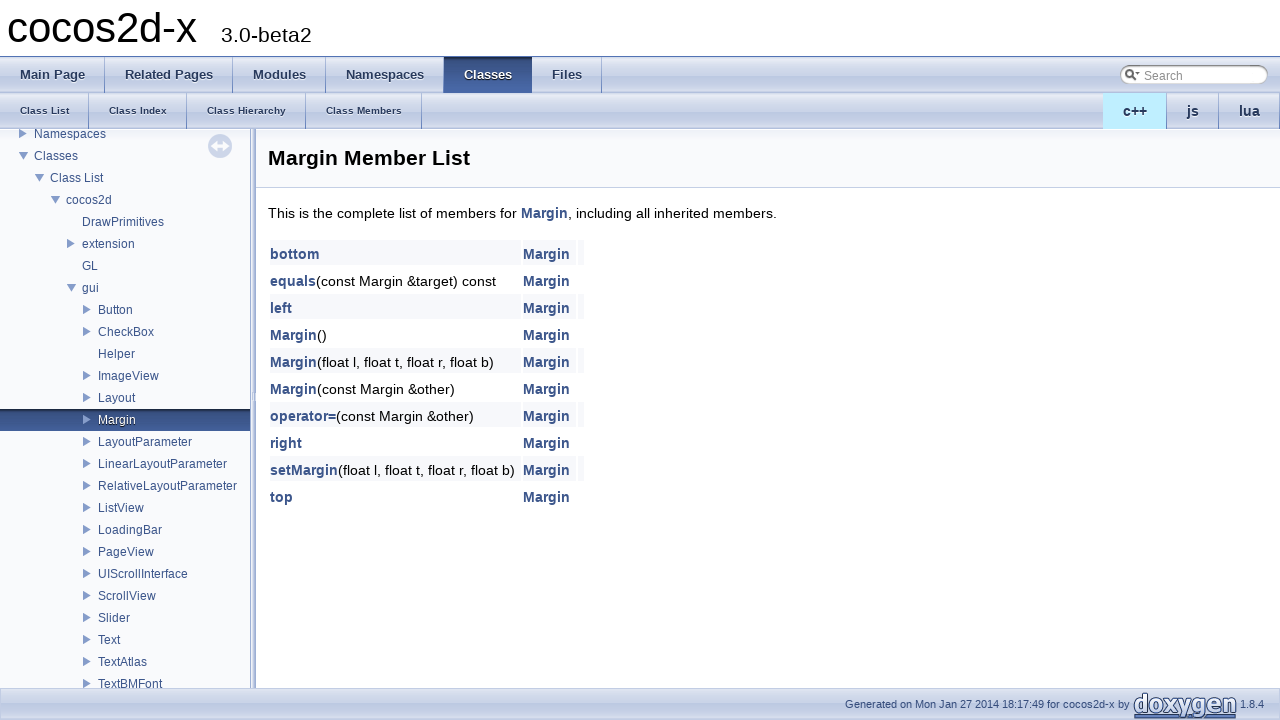

--- FILE ---
content_type: text/html
request_url: https://cocos2d-x.org/reference/native-cpp/V3.0beta2/da/d9b/classcocos2d_1_1gui_1_1_margin-members.html
body_size: 2762
content:
<!DOCTYPE html PUBLIC "-//W3C//DTD XHTML 1.0 Transitional//EN" "http://www.w3.org/TR/xhtml1/DTD/xhtml1-transitional.dtd">
<html xmlns="http://www.w3.org/1999/xhtml">
<head>
<meta http-equiv="Content-Type" content="text/xhtml;charset=UTF-8"/>
<meta http-equiv="X-UA-Compatible" content="IE=9"/>
<meta name="generator" content="Doxygen 1.8.4"/>
<title>cocos2d-x: Member List</title>
<link href="../../tabs.css" rel="stylesheet" type="text/css"/>
<script type="text/javascript" src="../../jquery.js"></script>
<script type="text/javascript" src="../../dynsections.js"></script>
<link href="../../navtree.css" rel="stylesheet" type="text/css"/>
<script type="text/javascript" src="../../resize.js"></script>
<script type="text/javascript" src="../../navtree.js"></script>
<script type="text/javascript">
  $(document).ready(initResizable);
  $(window).load(resizeHeight);
</script>
<link href="../../search/search.css" rel="stylesheet" type="text/css"/>
<script type="text/javascript" src="../../search/search.js"></script>
<script type="text/javascript">
  $(document).ready( function() { searchBox.OnSelectItem(0); });
</script>
<link href="../../doxygen.css" rel="stylesheet" type="text/css" />
</head>
<body>
<div id="top"><!-- do not remove this div, it is closed by doxygen! -->
<div id="titlearea">
<table cellspacing="0" cellpadding="0">
 <tbody>
 <tr style="height: 56px;">
  <td style="padding-left: 0.5em;">
   <div id="projectname">cocos2d-x
   &#160;<span id="projectnumber">3.0-beta2</span>
   </div>
  </td>
 </tr>
 </tbody>
</table>
</div>
<!-- end header part -->
<!-- Generated by Doxygen 1.8.4 -->
<script type="text/javascript">
var searchBox = new SearchBox("searchBox", "../../search",false,'Search');
</script>
  <div id="navrow1" class="tabs">
    <ul class="tablist">
      <li><a href="../../index.html"><span>Main&#160;Page</span></a></li>
      <li><a href="../../pages.html"><span>Related&#160;Pages</span></a></li>
      <li><a href="../../modules.html"><span>Modules</span></a></li>
      <li><a href="../../namespaces.html"><span>Namespaces</span></a></li>
      <li class="current"><a href="../../annotated.html"><span>Classes</span></a></li>
      <li><a href="../../files.html"><span>Files</span></a></li>
      <li>
        <div id="MSearchBox" class="MSearchBoxInactive">
        <span class="left">
          <img id="MSearchSelect" src="../../search/mag_sel.png"
               onmouseover="return searchBox.OnSearchSelectShow()"
               onmouseout="return searchBox.OnSearchSelectHide()"
               alt=""/>
          <input type="text" id="MSearchField" value="Search" accesskey="S"
               onfocus="searchBox.OnSearchFieldFocus(true)" 
               onblur="searchBox.OnSearchFieldFocus(false)" 
               onkeyup="searchBox.OnSearchFieldChange(event)"/>
          </span><span class="right">
            <a id="MSearchClose" href="javascript:searchBox.CloseResultsWindow()"><img id="MSearchCloseImg" border="0" src="../../search/close.png" alt=""/></a>
          </span>
        </div>
      </li>
    </ul>
  </div>
<ul class="tablist" style="text-align:right;float:right;"><li ><a name="cpp" style="background-color:#BFEFFF;" href="javascript:onClickCpp();">c++</a></li><li ><a name="js" href="javascript:onClickJs();">js</a></li><li ><a name="lua" href="javascript:onClickLua();">lua</a></li></ul>  <div id="navrow2" class="tabs2">
    <ul class="tablist">
      <li><a href="../../annotated.html"><span>Class&#160;List</span></a></li>
      <li><a href="../../classes.html"><span>Class&#160;Index</span></a></li>
      <li><a href="../../hierarchy.html"><span>Class&#160;Hierarchy</span></a></li>
      <li><a href="../../functions.html"><span>Class&#160;Members</span></a></li>
    </ul>
  </div>
</div><!-- top -->
<div id="side-nav" class="ui-resizable side-nav-resizable">
  <div id="nav-tree">
    <div id="nav-tree-contents">
      <div id="nav-sync" class="sync"></div>
    </div>
  </div>
  <div id="splitbar" style="-moz-user-select:none;" 
       class="ui-resizable-handle">
  </div>
</div>
<script type="text/javascript">
$(document).ready(function(){initNavTree('d4/d6c/classcocos2d_1_1gui_1_1_margin.html','../../');});
</script>
<div id="doc-content">
<!-- window showing the filter options -->
<div id="MSearchSelectWindow"
     onmouseover="return searchBox.OnSearchSelectShow()"
     onmouseout="return searchBox.OnSearchSelectHide()"
     onkeydown="return searchBox.OnSearchSelectKey(event)">
<a class="SelectItem" href="javascript:void(0)" onclick="searchBox.OnSelectItem(0)"><span class="SelectionMark">&#160;</span>All</a><a class="SelectItem" href="javascript:void(0)" onclick="searchBox.OnSelectItem(1)"><span class="SelectionMark">&#160;</span>Classes</a><a class="SelectItem" href="javascript:void(0)" onclick="searchBox.OnSelectItem(2)"><span class="SelectionMark">&#160;</span>Namespaces</a><a class="SelectItem" href="javascript:void(0)" onclick="searchBox.OnSelectItem(3)"><span class="SelectionMark">&#160;</span>Files</a><a class="SelectItem" href="javascript:void(0)" onclick="searchBox.OnSelectItem(4)"><span class="SelectionMark">&#160;</span>Functions</a><a class="SelectItem" href="javascript:void(0)" onclick="searchBox.OnSelectItem(5)"><span class="SelectionMark">&#160;</span>Variables</a><a class="SelectItem" href="javascript:void(0)" onclick="searchBox.OnSelectItem(6)"><span class="SelectionMark">&#160;</span>Typedefs</a><a class="SelectItem" href="javascript:void(0)" onclick="searchBox.OnSelectItem(7)"><span class="SelectionMark">&#160;</span>Enumerations</a><a class="SelectItem" href="javascript:void(0)" onclick="searchBox.OnSelectItem(8)"><span class="SelectionMark">&#160;</span>Enumerator</a><a class="SelectItem" href="javascript:void(0)" onclick="searchBox.OnSelectItem(9)"><span class="SelectionMark">&#160;</span>Properties</a><a class="SelectItem" href="javascript:void(0)" onclick="searchBox.OnSelectItem(10)"><span class="SelectionMark">&#160;</span>Friends</a><a class="SelectItem" href="javascript:void(0)" onclick="searchBox.OnSelectItem(11)"><span class="SelectionMark">&#160;</span>Macros</a><a class="SelectItem" href="javascript:void(0)" onclick="searchBox.OnSelectItem(12)"><span class="SelectionMark">&#160;</span>Groups</a><a class="SelectItem" href="javascript:void(0)" onclick="searchBox.OnSelectItem(13)"><span class="SelectionMark">&#160;</span>Pages</a></div>

<!-- iframe showing the search results (closed by default) -->
<div id="MSearchResultsWindow">
<iframe src="javascript:void(0)" frameborder="0" 
        name="MSearchResults" id="MSearchResults">
</iframe>
</div>

<div class="header">
  <div class="headertitle">
<div class="title">Margin Member List</div>  </div>
</div><!--header-->
<div class="contents">

<p>This is the complete list of members for <a class="el" href="../../d4/d6c/classcocos2d_1_1gui_1_1_margin.html">Margin</a>, including all inherited members.</p>
<table class="directory">
  <tr class="even"><td class="entry"><a class="el" href="../../d4/d6c/classcocos2d_1_1gui_1_1_margin.html#a37c03c265e1d827465e655cfcc52976b">bottom</a></td><td class="entry"><a class="el" href="../../d4/d6c/classcocos2d_1_1gui_1_1_margin.html">Margin</a></td><td class="entry"></td></tr>
  <tr><td class="entry"><a class="el" href="../../d4/d6c/classcocos2d_1_1gui_1_1_margin.html#a53691dbd1be24fa3d21adf76b41fc634">equals</a>(const Margin &amp;target) const </td><td class="entry"><a class="el" href="../../d4/d6c/classcocos2d_1_1gui_1_1_margin.html">Margin</a></td><td class="entry"></td></tr>
  <tr class="even"><td class="entry"><a class="el" href="../../d4/d6c/classcocos2d_1_1gui_1_1_margin.html#a7d10b0c779bad3aabf067d52035f7052">left</a></td><td class="entry"><a class="el" href="../../d4/d6c/classcocos2d_1_1gui_1_1_margin.html">Margin</a></td><td class="entry"></td></tr>
  <tr><td class="entry"><a class="el" href="../../d4/d6c/classcocos2d_1_1gui_1_1_margin.html#ab67e6c42f4ba4ea7781165fbbae72120">Margin</a>()</td><td class="entry"><a class="el" href="../../d4/d6c/classcocos2d_1_1gui_1_1_margin.html">Margin</a></td><td class="entry"></td></tr>
  <tr class="even"><td class="entry"><a class="el" href="../../d4/d6c/classcocos2d_1_1gui_1_1_margin.html#a248dd4bd85c79d16b7f148d2d88aaf9f">Margin</a>(float l, float t, float r, float b)</td><td class="entry"><a class="el" href="../../d4/d6c/classcocos2d_1_1gui_1_1_margin.html">Margin</a></td><td class="entry"></td></tr>
  <tr><td class="entry"><a class="el" href="../../d4/d6c/classcocos2d_1_1gui_1_1_margin.html#a9f5f28bd8bc70c23332ae5bfec063624">Margin</a>(const Margin &amp;other)</td><td class="entry"><a class="el" href="../../d4/d6c/classcocos2d_1_1gui_1_1_margin.html">Margin</a></td><td class="entry"></td></tr>
  <tr class="even"><td class="entry"><a class="el" href="../../d4/d6c/classcocos2d_1_1gui_1_1_margin.html#a5d1c2fb34e1b8512bb7adc1754f81a1c">operator=</a>(const Margin &amp;other)</td><td class="entry"><a class="el" href="../../d4/d6c/classcocos2d_1_1gui_1_1_margin.html">Margin</a></td><td class="entry"></td></tr>
  <tr><td class="entry"><a class="el" href="../../d4/d6c/classcocos2d_1_1gui_1_1_margin.html#a6202f38a97a1c9eb0142baeb338cf1f1">right</a></td><td class="entry"><a class="el" href="../../d4/d6c/classcocos2d_1_1gui_1_1_margin.html">Margin</a></td><td class="entry"></td></tr>
  <tr class="even"><td class="entry"><a class="el" href="../../d4/d6c/classcocos2d_1_1gui_1_1_margin.html#a2c825abe4465b87573675c5163b293e5">setMargin</a>(float l, float t, float r, float b)</td><td class="entry"><a class="el" href="../../d4/d6c/classcocos2d_1_1gui_1_1_margin.html">Margin</a></td><td class="entry"></td></tr>
  <tr><td class="entry"><a class="el" href="../../d4/d6c/classcocos2d_1_1gui_1_1_margin.html#aec3f3270b9c9a786c01326e81db15681">top</a></td><td class="entry"><a class="el" href="../../d4/d6c/classcocos2d_1_1gui_1_1_margin.html">Margin</a></td><td class="entry"></td></tr>
</table></div><!-- contents -->
</div><!-- doc-content -->
<!-- start footer part -->
<div id="nav-path" class="navpath"><!-- id is needed for treeview function! -->
  <ul>
    <li class="footer">Generated on Mon Jan 27 2014 18:17:49 for cocos2d-x by
    <a href="http://www.doxygen.org/index.html">
    <img class="footer" src="../../doxygen.png" alt="doxygen"/></a> 1.8.4 </li>
  </ul>
</div>
<script>
$(function(){
    $('tr[name=cpp]').show();
    $('tr[name=lua]').hide();
    $('tr[name=js]').hide();
    $('div[name=cpp]').show();
    $('div[name=lua]').hide();
    $('div[name=js]').hide();
}());
</script>
</body>
</html>


--- FILE ---
content_type: application/javascript
request_url: https://cocos2d-x.org/reference/native-cpp/V3.0beta2/navtreeindex14.js
body_size: 21600
content:
var NAVTREEINDEX14 =
{
"d4/d38/classcocos2d_1_1_vector.html#a02ed5283a097925e2c2f96e6daae6a80":[4,0,0,355,16],
"d4/d38/classcocos2d_1_1_vector.html#a03278e1c4e94342cb44b7c6c46ec650b":[4,0,0,355,29],
"d4/d38/classcocos2d_1_1_vector.html#a04886aa70c34d66738e78bf70c675e66":[4,0,0,355,42],
"d4/d38/classcocos2d_1_1_vector.html#a0b7fdc42640d0ebc66768c6fad6e6a4e":[4,0,0,355,0],
"d4/d38/classcocos2d_1_1_vector.html#a0ec903d2e9ea165b0460f1f6d40da203":[4,0,0,355,20],
"d4/d38/classcocos2d_1_1_vector.html#a1559b57ab1193e64fb02c02f4abccd4a":[4,0,0,355,2],
"d4/d38/classcocos2d_1_1_vector.html#a16fcf09a73998da6044b20430d9acd5e":[4,0,0,355,3],
"d4/d38/classcocos2d_1_1_vector.html#a1a1336822528336178fb429216ce94f0":[4,0,0,355,14],
"d4/d38/classcocos2d_1_1_vector.html#a1c7f5f2f9b818d1697e1e27530ea8224":[4,0,0,355,30],
"d4/d38/classcocos2d_1_1_vector.html#a1f3406c7f3bb37ddf6e9273f48d15d48":[4,0,0,355,37],
"d4/d38/classcocos2d_1_1_vector.html#a21e9150d50a16f00ef72ba2c049913c7":[4,0,0,355,51],
"d4/d38/classcocos2d_1_1_vector.html#a310c0bebc002158f5646a91d60e4dc89":[4,0,0,355,47],
"d4/d38/classcocos2d_1_1_vector.html#a350132543d80a1c1e5be844e6d2878ea":[4,0,0,355,23],
"d4/d38/classcocos2d_1_1_vector.html#a3b3f0748ecd4a3aa21f8533871f0c874":[4,0,0,355,10],
"d4/d38/classcocos2d_1_1_vector.html#a3ca52dac6ac7df5a85c09cdbc1fe0391":[4,0,0,355,38],
"d4/d38/classcocos2d_1_1_vector.html#a3fcb65ec4a9b32e0dc6120e832c50148":[4,0,0,355,40],
"d4/d38/classcocos2d_1_1_vector.html#a4110cbb9edf47f039afd5d01c6247522":[4,0,0,355,24],
"d4/d38/classcocos2d_1_1_vector.html#a4180d3413874c53d9904fb70305f4b0f":[4,0,0,355,11],
"d4/d38/classcocos2d_1_1_vector.html#a4df026156780bc0ca651c342b7d6daa4":[4,0,0,355,4],
"d4/d38/classcocos2d_1_1_vector.html#a549355df7b7668d845508822af93bc98":[4,0,0,355,49],
"d4/d38/classcocos2d_1_1_vector.html#a68c599ddcbfddc65170de524ac165e44":[4,0,0,355,43],
"d4/d38/classcocos2d_1_1_vector.html#a7056d30c99761d468652295b8536d400":[4,0,0,355,5],
"d4/d38/classcocos2d_1_1_vector.html#a79c1e4ee166cd47dd1007b1547388bea":[4,0,0,355,39],
"d4/d38/classcocos2d_1_1_vector.html#a79cd0cca3689d77130b12e1a28cf8269":[4,0,0,355,25],
"d4/d38/classcocos2d_1_1_vector.html#a83317a3f46b84182cc52455d2d6f03db":[4,0,0,355,50],
"d4/d38/classcocos2d_1_1_vector.html#a84fb9ead4f0f7458491b5d310592cea9":[4,0,0,355,48],
"d4/d38/classcocos2d_1_1_vector.html#a933127c423c22a57a4303d8cd392bf04":[4,0,0,355,46],
"d4/d38/classcocos2d_1_1_vector.html#aa4b02d4f1a8500fb07a551069060709f":[4,0,0,355,13],
"d4/d38/classcocos2d_1_1_vector.html#aa7713ca811e9adba2e5d3b20fdd13fee":[4,0,0,355,52],
"d4/d38/classcocos2d_1_1_vector.html#aaa9fccd0cb7734271f7a15e5d9dc0d27":[4,0,0,355,6],
"d4/d38/classcocos2d_1_1_vector.html#ab3c414470d5cea2986cfab7a90146cb6":[4,0,0,355,44],
"d4/d38/classcocos2d_1_1_vector.html#ab59922b7c2d1690cc2da6acd0325b4fc":[4,0,0,355,1],
"d4/d38/classcocos2d_1_1_vector.html#ab5d09e9f74cfbb6fd4718a1504c707fd":[4,0,0,355,31],
"d4/d38/classcocos2d_1_1_vector.html#ab7edae6f3e01544de707f1cf39dd6b9d":[4,0,0,355,9],
"d4/d38/classcocos2d_1_1_vector.html#abcbe5a8d1c228764829c9826cfe48910":[4,0,0,355,15],
"d4/d38/classcocos2d_1_1_vector.html#abe5a96b85fef27cc23d33d7299a89367":[4,0,0,355,27],
"d4/d38/classcocos2d_1_1_vector.html#ac0fb8b58eb8f29106e1b642cbc4566d9":[4,0,0,355,7],
"d4/d38/classcocos2d_1_1_vector.html#ac6e61de369e994009e36f344f99c15ad":[4,0,0,355,21],
"d4/d38/classcocos2d_1_1_vector.html#ac8bb3912a3ce86b15842e79d0b421204":[4,0,0,355,17],
"d4/d38/classcocos2d_1_1_vector.html#acad38d52497a975bfb6f2f6acd76631f":[4,0,0,355,22],
"d4/d38/classcocos2d_1_1_vector.html#acea44ed500a54b2bb93e16b86e81afa8":[4,0,0,355,41],
"d4/d38/classcocos2d_1_1_vector.html#ad10dd4a59893c89247d84100c719602e":[4,0,0,355,33],
"d4/d38/classcocos2d_1_1_vector.html#ad25d6a54878164f25371c3669a88ad20":[4,0,0,355,32],
"d4/d38/classcocos2d_1_1_vector.html#ad46fdce4a2ae356bce3b801db2bcc918":[4,0,0,355,19],
"d4/d38/classcocos2d_1_1_vector.html#ad69bd11391be1a1dba5c8202259664f8":[4,0,0,355,12],
"d4/d38/classcocos2d_1_1_vector.html#adc13336e3c20904f4ad4623d5bb840dd":[4,0,0,355,45],
"d4/d38/classcocos2d_1_1_vector.html#ae6a271e276d56f65142ab86972ea6ba7":[4,0,0,355,8],
"d4/d38/classcocos2d_1_1_vector.html#ae89df76b35ab5b12fcd7f0be7be43b7f":[4,0,0,355,36],
"d4/d38/classcocos2d_1_1_vector.html#af4effc91db81b86fd2833bcbd524292a":[4,0,0,355,28],
"d4/d38/classcocos2d_1_1_vector.html#af8d66785a30e43df67ebfccb2a1f3de7":[4,0,0,355,18],
"d4/d38/classcocos2d_1_1_vector.html#af946e03747ceb9b679b70b040c424e69":[4,0,0,355,26],
"d4/d38/classcocos2d_1_1_vector.html#afba5d06eb44df8ab6c93dc073cf65cc5":[4,0,0,355,34],
"d4/d38/classcocos2d_1_1_vector.html#afef86e4421260c1bfd5c50cc7364f7ee":[4,0,0,355,35],
"d4/d3b/_jni_helper_8h.html":[5,0,0,0,0,0,0,4],
"d4/d3b/lua__extensions_8h.html":[5,0,0,7,1,0,10],
"d4/d3b/lua__extensions_8h.html#aabf1048cc7cf55bef8567fe0886a92c0":[5,0,0,7,1,0,10,0],
"d4/d3b/lua__extensions_8h.html#ad53bd5e482ad3c8f1c95362c3d100f80":[5,0,0,7,1,0,10,1],
"d4/d3d/classcocos2d_1_1_shaky_tiles3_d.html":[2,4,94],
"d4/d3d/classcocos2d_1_1_shaky_tiles3_d.html#a751ebb37cca9cecea95c8160529b097c":[2,4,94,4],
"d4/d3d/classcocos2d_1_1_shaky_tiles3_d.html#a992e9b57a0bd0c313798a14c728936c9":[2,4,94,6],
"d4/d3d/classcocos2d_1_1_shaky_tiles3_d.html#aa376987c06801a58df1c944c6f653909":[2,4,94,5],
"d4/d3d/classcocos2d_1_1_shaky_tiles3_d.html#ace7167c652dcf28de434e76f937e1efa":[2,4,94,3],
"d4/d3d/classcocos2d_1_1_shaky_tiles3_d.html#ad648b3b91636818c0ce34e013108a780":[2,4,94,1],
"d4/d3d/classcocos2d_1_1_shaky_tiles3_d.html#aed08cb0f94fff3ed555363d1f2df4a9f":[2,4,94,0],
"d4/d3d/classcocos2d_1_1_shaky_tiles3_d.html#af78c564cd1a83381f8e34299e206c602":[2,4,94,2],
"d4/d3f/_c_c_transform_help_8h.html":[5,0,0,3,1,29],
"d4/d45/_c_c_layer_8h.html":[5,0,0,0,62],
"d4/d45/_open_g_l___internal_8h.html":[5,0,0,0,0,3,10],
"d4/d45/_open_g_l___internal_8h.html#a25b5a28c876f43b26fe5d5c2fc770d65":[5,0,0,0,0,3,10,6],
"d4/d45/_open_g_l___internal_8h.html#a2e19c69032dfd1589e65d2418308f61e":[5,0,0,0,0,3,10,3],
"d4/d45/_open_g_l___internal_8h.html#a772a37966bfdfba3e1a3a5e1258e4a31":[5,0,0,0,0,3,10,0],
"d4/d45/_open_g_l___internal_8h.html#a7cecd5fea087399628e945366128b7c1":[5,0,0,0,0,3,10,1],
"d4/d45/_open_g_l___internal_8h.html#a93e141ef35cac10ee0eb74131f34cff1":[5,0,0,0,0,3,10,2],
"d4/d45/_open_g_l___internal_8h.html#ad652211a60500fd7d1f3adac7476d405":[5,0,0,0,0,3,10,4],
"d4/d45/_open_g_l___internal_8h.html#af5798a048fce7132959468ceeca73a92":[5,0,0,0,0,3,10,5],
"d4/d46/_c_c_physics_shape_info__chipmunk_8h.html":[5,0,0,6,0,4],
"d4/d49/group__label.html":[2,15,0],
"d4/d49/group__label.html#gga61dadd085c1777f559549e05962b2c9ea00dd58fd8c013208601f9eb1bd18b7a5":[2,15,0,7,0],
"d4/d50/classcocostudio_1_1_collider_detector.html":[4,0,3,36],
"d4/d50/classcocostudio_1_1_collider_detector.html#a00dbcbc5bdde10f2681a50c733126de5":[4,0,3,36,10],
"d4/d50/classcocostudio_1_1_collider_detector.html#a0c1e141f09a0685d5283e63a1a702426":[4,0,3,36,1],
"d4/d50/classcocostudio_1_1_collider_detector.html#a319bfcc99c03504b9a69c57427b2b858":[4,0,3,36,4],
"d4/d50/classcocostudio_1_1_collider_detector.html#a6698fa67d441e7238de0dea913507193":[4,0,3,36,2],
"d4/d50/classcocostudio_1_1_collider_detector.html#a69a19dd4c4e67a0053c29f22b651da32":[4,0,3,36,8],
"d4/d50/classcocostudio_1_1_collider_detector.html#a822fec43b2bf5471a756f761e7852344":[4,0,3,36,6],
"d4/d50/classcocostudio_1_1_collider_detector.html#a88718a263a2a0bef198b77b321a5b90a":[4,0,3,36,15],
"d4/d50/classcocostudio_1_1_collider_detector.html#a8995537c6a835fd4b487263981ea8bcd":[4,0,3,36,16],
"d4/d50/classcocostudio_1_1_collider_detector.html#a8f7cc77b9c6057be299ab4662045479d":[4,0,3,36,3],
"d4/d50/classcocostudio_1_1_collider_detector.html#a92f6a09fee97399e88ace3f852323f30":[4,0,3,36,11],
"d4/d50/classcocostudio_1_1_collider_detector.html#a9b0a5a3ad9972ab0e8eb0b54873aac6b":[4,0,3,36,9],
"d4/d50/classcocostudio_1_1_collider_detector.html#aaeae31573dc47e5f23fe524565aebacf":[4,0,3,36,0],
"d4/d50/classcocostudio_1_1_collider_detector.html#aaf6261fa6a915445f7c09d64ba940e4e":[4,0,3,36,14],
"d4/d50/classcocostudio_1_1_collider_detector.html#ac4ae554e242cee73c504038d88855eba":[4,0,3,36,7],
"d4/d50/classcocostudio_1_1_collider_detector.html#ac989ffabfb5341620a9114ab46178394":[4,0,3,36,5],
"d4/d50/classcocostudio_1_1_collider_detector.html#aef7bc0d864e9920d959fe9bc8d9e07ec":[4,0,3,36,13],
"d4/d50/classcocostudio_1_1_collider_detector.html#af1257b9122520d7f4675abf26633a0e3":[4,0,3,36,12],
"d4/d52/cc_shader___position_color_length_texture__frag_8h.html":[5,0,0,0,91],
"d4/d53/structcocos2d_1_1_common_script_data.html":[2,19,7],
"d4/d53/structcocos2d_1_1_common_script_data.html#a57a7e42a1e38f995d47bc07283395f90":[2,19,7,3],
"d4/d53/structcocos2d_1_1_common_script_data.html#a8698a57f12bfa56883a847b373f6c16e":[2,19,7,1],
"d4/d53/structcocos2d_1_1_common_script_data.html#aa44eb3581ade3cf1d366dc5f224d6f55":[2,19,7,2],
"d4/d53/structcocos2d_1_1_common_script_data.html#af018c74f66f8efdff519eb1eb0f790a4":[2,19,7,0],
"d4/d53/structcocos2d_1_1_common_script_data.html#afc62c26055d1acfb5b1c13c49d845e52":[2,19,7,4],
"d4/d57/_c_c_b_sequence_8h.html":[5,0,0,3,0,6],
"d4/d5b/_transform_utils_8h.html":[5,0,0,0,132],
"d4/d5b/_transform_utils_8h.html#a1ce9d843d3d77d7154e6cba4749bb4bf":[5,0,0,0,132,0],
"d4/d5b/_transform_utils_8h.html#acaceb33f9b7ee11aef27933e37f73e66":[5,0,0,0,132,1],
"d4/d5f/classcocos2d_1_1_scene.html":[2,13,0],
"d4/d5f/classcocos2d_1_1_scene.html#a3d32dab0d4576ee6727a27d08b49a4af":[2,13,0,9],
"d4/d5f/classcocos2d_1_1_scene.html#a4b0149e258529a72c46ba8a175e8be77":[2,13,0,3],
"d4/d5f/classcocos2d_1_1_scene.html#a52b7741f1ccd38d665e153882b7dc0dd":[2,13,0,4],
"d4/d5f/classcocos2d_1_1_scene.html#a5f89725bee8455347f7448622b436f92":[2,13,0,6],
"d4/d5f/classcocos2d_1_1_scene.html#a6db9d28bd448a131448276ee03de1e6d":[2,13,0,10],
"d4/d5f/classcocos2d_1_1_scene.html#a6e832e4a97c7f4428bbcac6cced25988":[2,13,0,5],
"d4/d5f/classcocos2d_1_1_scene.html#a7879a9b615385a9c7843e37e3ba9381a":[2,13,0,11],
"d4/d5f/classcocos2d_1_1_scene.html#a9bc3fb695690f6b9a722415004eefb24":[2,13,0,2],
"d4/d5f/classcocos2d_1_1_scene.html#aa92c16ed1fa5459e69a2757996b828e4":[2,13,0,12],
"d4/d5f/classcocos2d_1_1_scene.html#aaffca5c1fbe2171ad39fd6585c314b63":[2,13,0,0],
"d4/d5f/classcocos2d_1_1_scene.html#abf8f461776ddf207a519d96f02adff1a":[2,13,0,8],
"d4/d5f/classcocos2d_1_1_scene.html#ac3b8d7a28a38493f69a0fd09f5f315cf":[2,13,0,1],
"d4/d5f/classcocos2d_1_1_scene.html#aee8048628ff2b5c026c9e15acdcaacb8":[2,13,0,7],
"d4/d63/_c_c_sprite_frame_cache_helper_8h.html":[5,0,0,3,1,27],
"d4/d6c/classcocos2d_1_1_deccel_amplitude.html":[2,4,38],
"d4/d6c/classcocos2d_1_1_deccel_amplitude.html#a4f829833547c1a9d3478d284fa0883f4":[2,4,38,3],
"d4/d6c/classcocos2d_1_1_deccel_amplitude.html#a58f7b93c6da3c245d076526eac98f4a8":[2,4,38,5],
"d4/d6c/classcocos2d_1_1_deccel_amplitude.html#a5c367fde7b9415bd771ef64af5b3acf8":[2,4,38,10],
"d4/d6c/classcocos2d_1_1_deccel_amplitude.html#a751ebb37cca9cecea95c8160529b097c":[2,4,38,8],
"d4/d6c/classcocos2d_1_1_deccel_amplitude.html#a82f24562dbde467eaa45c5a075678bd3":[2,4,38,7],
"d4/d6c/classcocos2d_1_1_deccel_amplitude.html#a9856ce8bdba253b88cadfb01ad7b0fc8":[2,4,38,4],
"d4/d6c/classcocos2d_1_1_deccel_amplitude.html#aa5754de4f6a091c9aef434048131873e":[2,4,38,1],
"d4/d6c/classcocos2d_1_1_deccel_amplitude.html#abffca53239f123b4f3e8be2409cfea54":[2,4,38,0],
"d4/d6c/classcocos2d_1_1_deccel_amplitude.html#add2bcd36c051900d697853155494865b":[2,4,38,6],
"d4/d6c/classcocos2d_1_1_deccel_amplitude.html#ae0ac196c82abe41e78ead8e0811f5e4b":[2,4,38,9],
"d4/d6c/classcocos2d_1_1_deccel_amplitude.html#ae901bdc45c1951f056ec32de56044a87":[2,4,38,2],
"d4/d6c/classcocos2d_1_1gui_1_1_margin.html":[4,0,0,3,5],
"d4/d6c/classcocos2d_1_1gui_1_1_margin.html#a248dd4bd85c79d16b7f148d2d88aaf9f":[4,0,0,3,5,1],
"d4/d6c/classcocos2d_1_1gui_1_1_margin.html#a2c825abe4465b87573675c5163b293e5":[4,0,0,3,5,5],
"d4/d6c/classcocos2d_1_1gui_1_1_margin.html#a37c03c265e1d827465e655cfcc52976b":[4,0,0,3,5,6],
"d4/d6c/classcocos2d_1_1gui_1_1_margin.html#a53691dbd1be24fa3d21adf76b41fc634":[4,0,0,3,5,3],
"d4/d6c/classcocos2d_1_1gui_1_1_margin.html#a5d1c2fb34e1b8512bb7adc1754f81a1c":[4,0,0,3,5,4],
"d4/d6c/classcocos2d_1_1gui_1_1_margin.html#a6202f38a97a1c9eb0142baeb338cf1f1":[4,0,0,3,5,8],
"d4/d6c/classcocos2d_1_1gui_1_1_margin.html#a7d10b0c779bad3aabf067d52035f7052":[4,0,0,3,5,7],
"d4/d6c/classcocos2d_1_1gui_1_1_margin.html#a9f5f28bd8bc70c23332ae5bfec063624":[4,0,0,3,5,2],
"d4/d6c/classcocos2d_1_1gui_1_1_margin.html#ab67e6c42f4ba4ea7781165fbbae72120":[4,0,0,3,5,0],
"d4/d6c/classcocos2d_1_1gui_1_1_margin.html#aec3f3270b9c9a786c01326e81db15681":[4,0,0,3,5,9],
"d4/d6f/_c_c_i_m_e_delegate_8h.html":[5,0,0,0,55],
"d4/d6f/_c_c_i_m_e_delegate_8h.html#ae3019e73fe0d40aa60f3d08a91420007":[5,0,0,0,55,0],
"d4/d71/_c_c_b_sequence_property_8h.html":[5,0,0,3,0,7],
"d4/d7a/class_min_xml_http_request.html":[4,0,64],
"d4/d7a/class_min_xml_http_request.html#a0c8724e5c84a1e24e8bbd60fb78c982a":[4,0,64,7],
"d4/d7a/class_min_xml_http_request.html#a14a4b3d8bd2eeffc1f0e24f45aed6a9c":[4,0,64,3],
"d4/d7a/class_min_xml_http_request.html#a2521a4bba681b4499777edce9773e318":[4,0,64,4],
"d4/d7a/class_min_xml_http_request.html#a2dbe93a20147d9fc359c8555c326a43a":[4,0,64,19],
"d4/d7a/class_min_xml_http_request.html#a3378b3a0526ca43dbeb4b1c273560b16":[4,0,64,12],
"d4/d7a/class_min_xml_http_request.html#a3460cb561d3cf764660125e8d79c7116":[4,0,64,16],
"d4/d7a/class_min_xml_http_request.html#a36124b7daccc7020abdcd936c15ad54a":[4,0,64,15],
"d4/d7a/class_min_xml_http_request.html#a38a9b9d5cae3de500898d62998e84eac":[4,0,64,11],
"d4/d7a/class_min_xml_http_request.html#a578223cd75a7f753d986d765a5bbb8b4":[4,0,64,6],
"d4/d7a/class_min_xml_http_request.html#a604bf32e42b47c9f0f8300a94f01f9b3":[4,0,64,2],
"d4/d7a/class_min_xml_http_request.html#a69a7139ac25b62d2679e45861f172f60":[4,0,64,23],
"d4/d7a/class_min_xml_http_request.html#a6bdf2c690e6ec471d81f948ec8ad1559":[4,0,64,22],
"d4/d7a/class_min_xml_http_request.html#a717d12a3c74fa283c609aa1637b55879":[4,0,64,21],
"d4/d7a/class_min_xml_http_request.html#a85bf91903aa33536ee93337cf590c947":[4,0,64,20],
"d4/d7a/class_min_xml_http_request.html#aa7edd25b3cc336017b53667260f3d5cb":[4,0,64,9],
"d4/d7a/class_min_xml_http_request.html#aaf8ffcb6576e7803923b13de982fdd08":[4,0,64,5],
"d4/d7a/class_min_xml_http_request.html#aafdad0ddca1a9b36098479fad694bd6e":[4,0,64,14],
"d4/d7a/class_min_xml_http_request.html#ac85c587426441325ff27811c45dee4cc":[4,0,64,1],
"d4/d7a/class_min_xml_http_request.html#ad1c2ce3dc3949993bc491b37ea6391c1":[4,0,64,8],
"d4/d7a/class_min_xml_http_request.html#ad42eb533a31edef67590fa0f8123087b":[4,0,64,17],
"d4/d7a/class_min_xml_http_request.html#ad5facf113d2c469e670d7192309525c1":[4,0,64,10],
"d4/d7a/class_min_xml_http_request.html#ae7b719d1fbc9fa16e894873c75501778":[4,0,64,18],
"d4/d7a/class_min_xml_http_request.html#aefca757a4f054842b25384676758490e":[4,0,64,13],
"d4/d7a/class_min_xml_http_request.html#af5055605e320b3f9ea9fa330b57604e7":[4,0,64,0],
"d4/d7a/class_min_xml_http_request.html#af5055605e320b3f9ea9fa330b57604e7a0ecd11c1d7a287401d148a23bbd7a2f8":[4,0,64,0,4],
"d4/d7a/class_min_xml_http_request.html#af5055605e320b3f9ea9fa330b57604e7a1649cff06611a6025da3dd511a97fb43":[4,0,64,0,2],
"d4/d7a/class_min_xml_http_request.html#af5055605e320b3f9ea9fa330b57604e7a63b588d5559f64f89a416e656880b949":[4,0,64,0,0],
"d4/d7a/class_min_xml_http_request.html#af5055605e320b3f9ea9fa330b57604e7a77852f5d7968aa8e2907d2bcfddee859":[4,0,64,0,1],
"d4/d7a/class_min_xml_http_request.html#af5055605e320b3f9ea9fa330b57604e7ac231fa48df3ee393c92dccac4dba5e7d":[4,0,64,0,3],
"d4/d7a/classcocos2d_1_1_event.html":[4,0,0,123],
"d4/d7a/classcocos2d_1_1_event.html#a027b7e1139df2abd570507995210ce33":[4,0,0,123,11],
"d4/d7a/classcocos2d_1_1_event.html#a1d1cfd8ffb84e947f82999c682b666a7":[4,0,0,123,0],
"d4/d7a/classcocos2d_1_1_event.html#a1d1cfd8ffb84e947f82999c682b666a7a2b40a1ea27beb450618885ec87f0ee15":[4,0,0,123,0,0],
"d4/d7a/classcocos2d_1_1_event.html#a1d1cfd8ffb84e947f82999c682b666a7a2ec2be318cc86a1224c0e9dcc71321e4":[4,0,0,123,0,3],
"d4/d7a/classcocos2d_1_1_event.html#a1d1cfd8ffb84e947f82999c682b666a7a72baef04098f035e8a320b03ad197818":[4,0,0,123,0,4],
"d4/d7a/classcocos2d_1_1_event.html#a1d1cfd8ffb84e947f82999c682b666a7aedda266cdb6345b9f6914cc2e7577475":[4,0,0,123,0,1],
"d4/d7a/classcocos2d_1_1_event.html#a1d1cfd8ffb84e947f82999c682b666a7aee49d439f92c07271c132560998b73e1":[4,0,0,123,0,2],
"d4/d7a/classcocos2d_1_1_event.html#a3c39f257d7b43d01e28a4d00aedc64d8":[4,0,0,123,9],
"d4/d7a/classcocos2d_1_1_event.html#a5591305c3b987788eb8ac753710df4b4":[4,0,0,123,7],
"d4/d7a/classcocos2d_1_1_event.html#a615396a45531c047219d4b99c214a0ed":[4,0,0,123,1],
"d4/d7a/classcocos2d_1_1_event.html#a647d58cc827d266c62446eeede5c422e":[4,0,0,123,10],
"d4/d7a/classcocos2d_1_1_event.html#a6be54adb2b07d614708d7ec9ccd2bcab":[4,0,0,123,6],
"d4/d7a/classcocos2d_1_1_event.html#a6e468b5d12f6e1cf78a19e381dd22083":[4,0,0,123,5],
"d4/d7a/classcocos2d_1_1_event.html#aa28124883bfb17601f85db7e635094b1":[4,0,0,123,2],
"d4/d7a/classcocos2d_1_1_event.html#aad5f38ccd490ea17008460423f52325a":[4,0,0,123,8],
"d4/d7a/classcocos2d_1_1_event.html#ae901fc82eaab3d9ad2b200987e797869":[4,0,0,123,3],
"d4/d7a/classcocos2d_1_1_event.html#afc641171fb699c1116758176cd3bf4ab":[4,0,0,123,4],
"d4/d7c/classcocos2d_1_1_orbit_camera.html":[2,4,5],
"d4/d7c/classcocos2d_1_1_orbit_camera.html#a116eebb8d2ef0066e4f988b9067ea121":[2,4,5,1],
"d4/d7c/classcocos2d_1_1_orbit_camera.html#a1cbc738069ecff32096468ec6bd769a0":[2,4,5,4],
"d4/d7c/classcocos2d_1_1_orbit_camera.html#a23c2c07e43be87f216706e82059b17c4":[2,4,5,14],
"d4/d7c/classcocos2d_1_1_orbit_camera.html#a658f9f1bee1bff1e878a0923156c5b16":[2,4,5,8],
"d4/d7c/classcocos2d_1_1_orbit_camera.html#a6ac8e082ce6c250a7437c9e81f6c868f":[2,4,5,15],
"d4/d7c/classcocos2d_1_1_orbit_camera.html#a6d330da1791862cab103ba0b437799a2":[2,4,5,9],
"d4/d7c/classcocos2d_1_1_orbit_camera.html#a751ebb37cca9cecea95c8160529b097c":[2,4,5,6],
"d4/d7c/classcocos2d_1_1_orbit_camera.html#a7822a2ae6a6c74b8695ae3a95f441fe2":[2,4,5,7],
"d4/d7c/classcocos2d_1_1_orbit_camera.html#a7e724682b5a98054e79b0dbd4a3fdd6b":[2,4,5,0],
"d4/d7c/classcocos2d_1_1_orbit_camera.html#a82da9ac9b4146f376851786101ca9555":[2,4,5,16],
"d4/d7c/classcocos2d_1_1_orbit_camera.html#a82f24562dbde467eaa45c5a075678bd3":[2,4,5,5],
"d4/d7c/classcocos2d_1_1_orbit_camera.html#a86e89dabc1ebb61ecb0fd9c3c2806fc6":[2,4,5,10],
"d4/d7c/classcocos2d_1_1_orbit_camera.html#aa475a555aec4a77b529121c77b9a4422":[2,4,5,12],
"d4/d7c/classcocos2d_1_1_orbit_camera.html#ab1e140f9a87161db0acf05aaa6f2828d":[2,4,5,2],
"d4/d7c/classcocos2d_1_1_orbit_camera.html#acbfbe43d64ecccb86a0462cf28b798df":[2,4,5,13],
"d4/d7c/classcocos2d_1_1_orbit_camera.html#af213e182feb03416d918e9165a34676b":[2,4,5,3],
"d4/d7c/classcocos2d_1_1_orbit_camera.html#afd505efeae1bf824347b956c4d88ab1f":[2,4,5,11],
"d4/d7d/_c_c_particle_system_quad_8h.html":[5,0,0,0,74],
"d4/d7f/classcocos2d_1_1_ease_rate_action.html":[2,4,12],
"d4/d7f/classcocos2d_1_1_ease_rate_action.html#a25bd4dbe6e7fca1f2ec9640cc2a0f917":[2,4,12,4],
"d4/d7f/classcocos2d_1_1_ease_rate_action.html#a4da2d5e03a1df96d3ec7e1cd09b7242f":[2,4,12,3],
"d4/d7f/classcocos2d_1_1_ease_rate_action.html#a4f9d6a5af0ac969a5ffd16c9651e716b":[2,4,12,5],
"d4/d7f/classcocos2d_1_1_ease_rate_action.html#a5c367fde7b9415bd771ef64af5b3acf8":[2,4,12,7],
"d4/d7f/classcocos2d_1_1_ease_rate_action.html#a9d030fbfb9a2a6d3c8497436f8a6d19e":[2,4,12,1],
"d4/d7f/classcocos2d_1_1_ease_rate_action.html#aac8bed6ca4b66f27769d6b86de3ed9d2":[2,4,12,0],
"d4/d7f/classcocos2d_1_1_ease_rate_action.html#ac9c7610f012d3eb22fe08a2abf5e1503":[2,4,12,2],
"d4/d7f/classcocos2d_1_1_ease_rate_action.html#add2bcd36c051900d697853155494865b":[2,4,12,6],
"d4/d83/group__shaders.html":[2,20],
"d4/d83/group__shaders.html#ga006c5d3ff976f600e243143edfe1af4d":[2,20,15],
"d4/d83/group__shaders.html#ga08b9ed86e3e720d1be073a12e1517bdb":[2,20,7],
"d4/d83/group__shaders.html#ga185463e505bbc1b36a99df32d0b1f518":[2,20,8],
"d4/d83/group__shaders.html#ga2cc574b27a0def71c5b5c8d2c1bd6236":[2,20,21],
"d4/d83/group__shaders.html#ga2e02c8789b7530ecdd08c8cfe7e71167":[2,20,30],
"d4/d83/group__shaders.html#ga2e43a53773756cf2431c3fa723569013":[2,20,5],
"d4/d83/group__shaders.html#ga33473d13a5162e49c87271b664d15602":[2,20,22],
"d4/d83/group__shaders.html#ga3aec72114a5851fd82db484c89bd9ff7":[2,20,24],
"d4/d83/group__shaders.html#ga3feca0a48b0f3ed0fe3e8e434b134909":[2,20,31],
"d4/d83/group__shaders.html#ga45b16607876bf84e8f7e9a5ea033c92e":[2,20,9],
"d4/d83/group__shaders.html#ga69d20fb8216dbe43e5c6e4bd69999043":[2,20,10],
"d4/d83/group__shaders.html#ga6a894ed3c19f7f3e7bdd2e68906a9920":[2,20,17],
"d4/d83/group__shaders.html#ga815d58ef69ff7c2483cb9a6a0c0ca4db":[2,20,27],
"d4/d83/group__shaders.html#ga8eb09986cd7b0553f81d0598ba28f918":[2,20,14],
"d4/d83/group__shaders.html#ga93fd17f93e0cc8c3195a58acb06d93e1":[2,20,11],
"d4/d83/group__shaders.html#ga9c3d1b3793e6481ff6c0b35762f2a67b":[2,20,6],
"d4/d83/group__shaders.html#gaa1b0cbe99775e61560358f550ce4fa6c":[2,20,23],
"d4/d83/group__shaders.html#gab1cc49a44ad78c0b21002e495b65eeb9":[2,20,28],
"d4/d83/group__shaders.html#gac40c66ef7531b0f46b39cf57946cda37":[2,20,18],
"d4/d83/group__shaders.html#gacb5505bee43df0aa72d1566cc6ea422b":[2,20,19],
"d4/d83/group__shaders.html#gad75fb3a63f49d7f517d3cf4451b172eb":[2,20,13],
"d4/d83/group__shaders.html#gadf545b954c88963f6834c4dc030bd875":[2,20,12],
"d4/d83/group__shaders.html#gaeb598d879f3fb20cb331a023bd60abc5":[2,20,16],
"d4/d83/group__shaders.html#gaec93a26806e49049fd463c2bdd81eb3d":[2,20,26],
"d4/d83/group__shaders.html#gaede84391e087b15090c6398cf4e0bb3f":[2,20,4]
};


--- FILE ---
content_type: application/javascript
request_url: https://cocos2d-x.org/reference/native-cpp/V3.0beta2/d4/d6c/classcocos2d_1_1gui_1_1_margin.js
body_size: 1080
content:
var classcocos2d_1_1gui_1_1_margin =
[
    [ "Margin", "d4/d6c/classcocos2d_1_1gui_1_1_margin.html#ab67e6c42f4ba4ea7781165fbbae72120", null ],
    [ "Margin", "d4/d6c/classcocos2d_1_1gui_1_1_margin.html#a248dd4bd85c79d16b7f148d2d88aaf9f", null ],
    [ "Margin", "d4/d6c/classcocos2d_1_1gui_1_1_margin.html#a9f5f28bd8bc70c23332ae5bfec063624", null ],
    [ "equals", "d4/d6c/classcocos2d_1_1gui_1_1_margin.html#a53691dbd1be24fa3d21adf76b41fc634", null ],
    [ "operator=", "d4/d6c/classcocos2d_1_1gui_1_1_margin.html#a5d1c2fb34e1b8512bb7adc1754f81a1c", null ],
    [ "setMargin", "d4/d6c/classcocos2d_1_1gui_1_1_margin.html#a2c825abe4465b87573675c5163b293e5", null ],
    [ "bottom", "d4/d6c/classcocos2d_1_1gui_1_1_margin.html#a37c03c265e1d827465e655cfcc52976b", null ],
    [ "left", "d4/d6c/classcocos2d_1_1gui_1_1_margin.html#a7d10b0c779bad3aabf067d52035f7052", null ],
    [ "right", "d4/d6c/classcocos2d_1_1gui_1_1_margin.html#a6202f38a97a1c9eb0142baeb338cf1f1", null ],
    [ "top", "d4/d6c/classcocos2d_1_1gui_1_1_margin.html#aec3f3270b9c9a786c01326e81db15681", null ]
];

--- FILE ---
content_type: application/javascript
request_url: https://cocos2d-x.org/reference/native-cpp/V3.0beta2/d2/dc0/namespacecocos2d.js
body_size: 40916
content:
var namespacecocos2d =
[
    [ "DrawPrimitives", "d1/d89/namespacecocos2d_1_1_draw_primitives.html", null ],
    [ "extension", "d1/d50/namespacecocos2d_1_1extension.html", "d1/d50/namespacecocos2d_1_1extension" ],
    [ "GL", "dc/dde/namespacecocos2d_1_1_g_l.html", null ],
    [ "gui", "de/d6b/namespacecocos2d_1_1gui.html", "de/d6b/namespacecocos2d_1_1gui" ],
    [ "network", "d6/d7c/namespacecocos2d_1_1network.html", "d6/d7c/namespacecocos2d_1_1network" ],
    [ "Action", "db/d61/classcocos2d_1_1_action.html", "db/d61/classcocos2d_1_1_action" ],
    [ "FiniteTimeAction", "d7/d32/classcocos2d_1_1_finite_time_action.html", "d7/d32/classcocos2d_1_1_finite_time_action" ],
    [ "Speed", "d7/d5e/classcocos2d_1_1_speed.html", "d7/d5e/classcocos2d_1_1_speed" ],
    [ "Follow", "d8/dab/classcocos2d_1_1_follow.html", "d8/dab/classcocos2d_1_1_follow" ],
    [ "ActionCamera", "da/dcd/classcocos2d_1_1_action_camera.html", "da/dcd/classcocos2d_1_1_action_camera" ],
    [ "OrbitCamera", "d4/d7c/classcocos2d_1_1_orbit_camera.html", "d4/d7c/classcocos2d_1_1_orbit_camera" ],
    [ "PointArray", "d6/d4d/classcocos2d_1_1_point_array.html", "d6/d4d/classcocos2d_1_1_point_array" ],
    [ "CardinalSplineTo", "db/de6/classcocos2d_1_1_cardinal_spline_to.html", "db/de6/classcocos2d_1_1_cardinal_spline_to" ],
    [ "CardinalSplineBy", "db/de0/classcocos2d_1_1_cardinal_spline_by.html", "db/de0/classcocos2d_1_1_cardinal_spline_by" ],
    [ "CatmullRomTo", "df/d0e/classcocos2d_1_1_catmull_rom_to.html", "df/d0e/classcocos2d_1_1_catmull_rom_to" ],
    [ "CatmullRomBy", "d1/dc4/classcocos2d_1_1_catmull_rom_by.html", "d1/dc4/classcocos2d_1_1_catmull_rom_by" ],
    [ "ActionEase", "db/dcf/classcocos2d_1_1_action_ease.html", "db/dcf/classcocos2d_1_1_action_ease" ],
    [ "EaseRateAction", "d4/d7f/classcocos2d_1_1_ease_rate_action.html", "d4/d7f/classcocos2d_1_1_ease_rate_action" ],
    [ "EaseIn", "dd/dde/classcocos2d_1_1_ease_in.html", "dd/dde/classcocos2d_1_1_ease_in" ],
    [ "EaseOut", "da/d63/classcocos2d_1_1_ease_out.html", "da/d63/classcocos2d_1_1_ease_out" ],
    [ "EaseInOut", "da/de3/classcocos2d_1_1_ease_in_out.html", "da/de3/classcocos2d_1_1_ease_in_out" ],
    [ "EaseExponentialIn", "dd/d87/classcocos2d_1_1_ease_exponential_in.html", "dd/d87/classcocos2d_1_1_ease_exponential_in" ],
    [ "EaseExponentialOut", "d1/d46/classcocos2d_1_1_ease_exponential_out.html", "d1/d46/classcocos2d_1_1_ease_exponential_out" ],
    [ "EaseExponentialInOut", "d7/d17/classcocos2d_1_1_ease_exponential_in_out.html", "d7/d17/classcocos2d_1_1_ease_exponential_in_out" ],
    [ "EaseSineIn", "dd/ddc/classcocos2d_1_1_ease_sine_in.html", "dd/ddc/classcocos2d_1_1_ease_sine_in" ],
    [ "EaseSineOut", "d4/d85/classcocos2d_1_1_ease_sine_out.html", "d4/d85/classcocos2d_1_1_ease_sine_out" ],
    [ "EaseSineInOut", "d6/d90/classcocos2d_1_1_ease_sine_in_out.html", "d6/d90/classcocos2d_1_1_ease_sine_in_out" ],
    [ "EaseElastic", "d6/d3f/classcocos2d_1_1_ease_elastic.html", "d6/d3f/classcocos2d_1_1_ease_elastic" ],
    [ "EaseElasticIn", "d5/db2/classcocos2d_1_1_ease_elastic_in.html", "d5/db2/classcocos2d_1_1_ease_elastic_in" ],
    [ "EaseElasticOut", "d0/dec/classcocos2d_1_1_ease_elastic_out.html", "d0/dec/classcocos2d_1_1_ease_elastic_out" ],
    [ "EaseElasticInOut", "da/d1e/classcocos2d_1_1_ease_elastic_in_out.html", "da/d1e/classcocos2d_1_1_ease_elastic_in_out" ],
    [ "EaseBounce", "d2/dde/classcocos2d_1_1_ease_bounce.html", "d2/dde/classcocos2d_1_1_ease_bounce" ],
    [ "EaseBounceIn", "da/d43/classcocos2d_1_1_ease_bounce_in.html", "da/d43/classcocos2d_1_1_ease_bounce_in" ],
    [ "EaseBounceOut", "d0/d9b/classcocos2d_1_1_ease_bounce_out.html", "d0/d9b/classcocos2d_1_1_ease_bounce_out" ],
    [ "EaseBounceInOut", "d3/d22/classcocos2d_1_1_ease_bounce_in_out.html", "d3/d22/classcocos2d_1_1_ease_bounce_in_out" ],
    [ "EaseBackIn", "d1/d34/classcocos2d_1_1_ease_back_in.html", "d1/d34/classcocos2d_1_1_ease_back_in" ],
    [ "EaseBackOut", "d5/d93/classcocos2d_1_1_ease_back_out.html", "d5/d93/classcocos2d_1_1_ease_back_out" ],
    [ "EaseBackInOut", "d8/dc2/classcocos2d_1_1_ease_back_in_out.html", "d8/dc2/classcocos2d_1_1_ease_back_in_out" ],
    [ "GridAction", "d0/da4/classcocos2d_1_1_grid_action.html", "d0/da4/classcocos2d_1_1_grid_action" ],
    [ "Grid3DAction", "da/de3/classcocos2d_1_1_grid3_d_action.html", "da/de3/classcocos2d_1_1_grid3_d_action" ],
    [ "TiledGrid3DAction", "d9/d6b/classcocos2d_1_1_tiled_grid3_d_action.html", "d9/d6b/classcocos2d_1_1_tiled_grid3_d_action" ],
    [ "AccelDeccelAmplitude", "da/ddd/classcocos2d_1_1_accel_deccel_amplitude.html", "da/ddd/classcocos2d_1_1_accel_deccel_amplitude" ],
    [ "AccelAmplitude", "dc/dd0/classcocos2d_1_1_accel_amplitude.html", "dc/dd0/classcocos2d_1_1_accel_amplitude" ],
    [ "DeccelAmplitude", "d4/d6c/classcocos2d_1_1_deccel_amplitude.html", "d4/d6c/classcocos2d_1_1_deccel_amplitude" ],
    [ "StopGrid", "dd/d4a/classcocos2d_1_1_stop_grid.html", "dd/d4a/classcocos2d_1_1_stop_grid" ],
    [ "ReuseGrid", "df/d96/classcocos2d_1_1_reuse_grid.html", "df/d96/classcocos2d_1_1_reuse_grid" ],
    [ "Waves3D", "db/d09/classcocos2d_1_1_waves3_d.html", "db/d09/classcocos2d_1_1_waves3_d" ],
    [ "FlipX3D", "d9/da0/classcocos2d_1_1_flip_x3_d.html", "d9/da0/classcocos2d_1_1_flip_x3_d" ],
    [ "FlipY3D", "db/d7f/classcocos2d_1_1_flip_y3_d.html", "db/d7f/classcocos2d_1_1_flip_y3_d" ],
    [ "Lens3D", "d0/dea/classcocos2d_1_1_lens3_d.html", "d0/dea/classcocos2d_1_1_lens3_d" ],
    [ "Ripple3D", "dc/d16/classcocos2d_1_1_ripple3_d.html", "dc/d16/classcocos2d_1_1_ripple3_d" ],
    [ "Shaky3D", "db/d5e/classcocos2d_1_1_shaky3_d.html", "db/d5e/classcocos2d_1_1_shaky3_d" ],
    [ "Liquid", "d0/dfd/classcocos2d_1_1_liquid.html", "d0/dfd/classcocos2d_1_1_liquid" ],
    [ "Waves", "d5/d54/classcocos2d_1_1_waves.html", "d5/d54/classcocos2d_1_1_waves" ],
    [ "Twirl", "da/de4/classcocos2d_1_1_twirl.html", "da/de4/classcocos2d_1_1_twirl" ],
    [ "ActionInstant", "da/dcd/classcocos2d_1_1_action_instant.html", "da/dcd/classcocos2d_1_1_action_instant" ],
    [ "Show", "d0/df4/classcocos2d_1_1_show.html", "d0/df4/classcocos2d_1_1_show" ],
    [ "Hide", "db/dd2/classcocos2d_1_1_hide.html", "db/dd2/classcocos2d_1_1_hide" ],
    [ "ToggleVisibility", "db/d66/classcocos2d_1_1_toggle_visibility.html", "db/d66/classcocos2d_1_1_toggle_visibility" ],
    [ "RemoveSelf", "d4/d11/classcocos2d_1_1_remove_self.html", "d4/d11/classcocos2d_1_1_remove_self" ],
    [ "FlipX", "d0/d40/classcocos2d_1_1_flip_x.html", "d0/d40/classcocos2d_1_1_flip_x" ],
    [ "FlipY", "d0/df8/classcocos2d_1_1_flip_y.html", "d0/df8/classcocos2d_1_1_flip_y" ],
    [ "Place", "de/ddd/classcocos2d_1_1_place.html", "de/ddd/classcocos2d_1_1_place" ],
    [ "CallFunc", "d3/d32/classcocos2d_1_1_call_func.html", "d3/d32/classcocos2d_1_1_call_func" ],
    [ "CallFuncN", "d3/d64/classcocos2d_1_1_call_func_n.html", "d3/d64/classcocos2d_1_1_call_func_n" ],
    [ "__CCCallFuncND", "dc/d25/classcocos2d_1_1_____c_c_call_func_n_d.html", "dc/d25/classcocos2d_1_1_____c_c_call_func_n_d" ],
    [ "__CCCallFuncO", "d1/d7e/classcocos2d_1_1_____c_c_call_func_o.html", "d1/d7e/classcocos2d_1_1_____c_c_call_func_o" ],
    [ "ActionInterval", "dd/db0/classcocos2d_1_1_action_interval.html", "dd/db0/classcocos2d_1_1_action_interval" ],
    [ "Sequence", "d7/d30/classcocos2d_1_1_sequence.html", "d7/d30/classcocos2d_1_1_sequence" ],
    [ "Repeat", "df/d05/classcocos2d_1_1_repeat.html", "df/d05/classcocos2d_1_1_repeat" ],
    [ "RepeatForever", "d9/d37/classcocos2d_1_1_repeat_forever.html", "d9/d37/classcocos2d_1_1_repeat_forever" ],
    [ "Spawn", "dc/df1/classcocos2d_1_1_spawn.html", "dc/df1/classcocos2d_1_1_spawn" ],
    [ "RotateTo", "d0/d71/classcocos2d_1_1_rotate_to.html", "d0/d71/classcocos2d_1_1_rotate_to" ],
    [ "RotateBy", "d0/d28/classcocos2d_1_1_rotate_by.html", "d0/d28/classcocos2d_1_1_rotate_by" ],
    [ "MoveBy", "d6/d7c/classcocos2d_1_1_move_by.html", "d6/d7c/classcocos2d_1_1_move_by" ],
    [ "MoveTo", "de/d42/classcocos2d_1_1_move_to.html", "de/d42/classcocos2d_1_1_move_to" ],
    [ "SkewTo", "d7/d39/classcocos2d_1_1_skew_to.html", "d7/d39/classcocos2d_1_1_skew_to" ],
    [ "SkewBy", "d2/d6c/classcocos2d_1_1_skew_by.html", "d2/d6c/classcocos2d_1_1_skew_by" ],
    [ "JumpBy", "de/d21/classcocos2d_1_1_jump_by.html", "de/d21/classcocos2d_1_1_jump_by" ],
    [ "JumpTo", "dd/d7b/classcocos2d_1_1_jump_to.html", "dd/d7b/classcocos2d_1_1_jump_to" ],
    [ "BezierBy", "d1/df4/classcocos2d_1_1_bezier_by.html", "d1/df4/classcocos2d_1_1_bezier_by" ],
    [ "BezierTo", "da/dac/classcocos2d_1_1_bezier_to.html", "da/dac/classcocos2d_1_1_bezier_to" ],
    [ "ScaleTo", "d6/d06/classcocos2d_1_1_scale_to.html", "d6/d06/classcocos2d_1_1_scale_to" ],
    [ "ScaleBy", "df/d00/classcocos2d_1_1_scale_by.html", "df/d00/classcocos2d_1_1_scale_by" ],
    [ "Blink", "db/dc3/classcocos2d_1_1_blink.html", "db/dc3/classcocos2d_1_1_blink" ],
    [ "FadeIn", "d0/d0a/classcocos2d_1_1_fade_in.html", "d0/d0a/classcocos2d_1_1_fade_in" ],
    [ "FadeOut", "dd/d49/classcocos2d_1_1_fade_out.html", "dd/d49/classcocos2d_1_1_fade_out" ],
    [ "FadeTo", "d9/de6/classcocos2d_1_1_fade_to.html", "d9/de6/classcocos2d_1_1_fade_to" ],
    [ "TintTo", "dd/df2/classcocos2d_1_1_tint_to.html", "dd/df2/classcocos2d_1_1_tint_to" ],
    [ "TintBy", "d2/d6b/classcocos2d_1_1_tint_by.html", "d2/d6b/classcocos2d_1_1_tint_by" ],
    [ "DelayTime", "d5/d58/classcocos2d_1_1_delay_time.html", "d5/d58/classcocos2d_1_1_delay_time" ],
    [ "ReverseTime", "d0/d23/classcocos2d_1_1_reverse_time.html", "d0/d23/classcocos2d_1_1_reverse_time" ],
    [ "Animate", "d9/db4/classcocos2d_1_1_animate.html", "d9/db4/classcocos2d_1_1_animate" ],
    [ "TargetedAction", "d6/d8a/classcocos2d_1_1_targeted_action.html", "d6/d8a/classcocos2d_1_1_targeted_action" ],
    [ "ActionManager", "d1/d88/classcocos2d_1_1_action_manager.html", "d1/d88/classcocos2d_1_1_action_manager" ],
    [ "PageTurn3D", "d6/d4d/classcocos2d_1_1_page_turn3_d.html", "d6/d4d/classcocos2d_1_1_page_turn3_d" ],
    [ "ProgressTo", "d0/d66/classcocos2d_1_1_progress_to.html", "d0/d66/classcocos2d_1_1_progress_to" ],
    [ "ProgressFromTo", "d4/dc9/classcocos2d_1_1_progress_from_to.html", "d4/dc9/classcocos2d_1_1_progress_from_to" ],
    [ "ShakyTiles3D", "d4/d3d/classcocos2d_1_1_shaky_tiles3_d.html", "d4/d3d/classcocos2d_1_1_shaky_tiles3_d" ],
    [ "ShatteredTiles3D", "de/d04/classcocos2d_1_1_shattered_tiles3_d.html", "de/d04/classcocos2d_1_1_shattered_tiles3_d" ],
    [ "ShuffleTiles", "d0/d3b/classcocos2d_1_1_shuffle_tiles.html", "d0/d3b/classcocos2d_1_1_shuffle_tiles" ],
    [ "FadeOutTRTiles", "d4/d04/classcocos2d_1_1_fade_out_t_r_tiles.html", "d4/d04/classcocos2d_1_1_fade_out_t_r_tiles" ],
    [ "FadeOutBLTiles", "d2/d50/classcocos2d_1_1_fade_out_b_l_tiles.html", "d2/d50/classcocos2d_1_1_fade_out_b_l_tiles" ],
    [ "FadeOutUpTiles", "da/d0f/classcocos2d_1_1_fade_out_up_tiles.html", "da/d0f/classcocos2d_1_1_fade_out_up_tiles" ],
    [ "FadeOutDownTiles", "da/d86/classcocos2d_1_1_fade_out_down_tiles.html", "da/d86/classcocos2d_1_1_fade_out_down_tiles" ],
    [ "TurnOffTiles", "db/dd8/classcocos2d_1_1_turn_off_tiles.html", "db/dd8/classcocos2d_1_1_turn_off_tiles" ],
    [ "WavesTiles3D", "da/ded/classcocos2d_1_1_waves_tiles3_d.html", "da/ded/classcocos2d_1_1_waves_tiles3_d" ],
    [ "JumpTiles3D", "db/d19/classcocos2d_1_1_jump_tiles3_d.html", "db/d19/classcocos2d_1_1_jump_tiles3_d" ],
    [ "SplitRows", "dd/d3d/classcocos2d_1_1_split_rows.html", "dd/d3d/classcocos2d_1_1_split_rows" ],
    [ "SplitCols", "da/d0d/classcocos2d_1_1_split_cols.html", "da/d0d/classcocos2d_1_1_split_cols" ],
    [ "ActionTweenDelegate", "d8/d55/classcocos2d_1_1_action_tween_delegate.html", "d8/d55/classcocos2d_1_1_action_tween_delegate" ],
    [ "ActionTween", "d3/dce/classcocos2d_1_1_action_tween.html", "d3/dce/classcocos2d_1_1_action_tween" ],
    [ "AnimationFrame", "df/d7d/classcocos2d_1_1_animation_frame.html", "df/d7d/classcocos2d_1_1_animation_frame" ],
    [ "Animation", "d3/dc5/classcocos2d_1_1_animation.html", "d3/dc5/classcocos2d_1_1_animation" ],
    [ "AnimationCache", "d6/dc7/classcocos2d_1_1_animation_cache.html", "d6/dc7/classcocos2d_1_1_animation_cache" ],
    [ "AtlasNode", "d8/d50/classcocos2d_1_1_atlas_node.html", "d8/d50/classcocos2d_1_1_atlas_node" ],
    [ "ClippingNode", "d2/d06/classcocos2d_1_1_clipping_node.html", "d2/d06/classcocos2d_1_1_clipping_node" ],
    [ "Component", "d9/d7f/classcocos2d_1_1_component.html", "d9/d7f/classcocos2d_1_1_component" ],
    [ "ComponentContainer", "d9/d59/classcocos2d_1_1_component_container.html", "d9/d59/classcocos2d_1_1_component_container" ],
    [ "Configuration", "df/d00/classcocos2d_1_1_configuration.html", "df/d00/classcocos2d_1_1_configuration" ],
    [ "Director", "d7/df3/classcocos2d_1_1_director.html", "d7/df3/classcocos2d_1_1_director" ],
    [ "DisplayLinkDirector", "db/dcb/classcocos2d_1_1_display_link_director.html", "db/dcb/classcocos2d_1_1_display_link_director" ],
    [ "DrawNode", "dd/d6a/classcocos2d_1_1_draw_node.html", "dd/d6a/classcocos2d_1_1_draw_node" ],
    [ "Event", "d4/d7a/classcocos2d_1_1_event.html", "d4/d7a/classcocos2d_1_1_event" ],
    [ "EventAcceleration", "d4/d99/classcocos2d_1_1_event_acceleration.html", "d4/d99/classcocos2d_1_1_event_acceleration" ],
    [ "EventCustom", "dd/df4/classcocos2d_1_1_event_custom.html", "dd/df4/classcocos2d_1_1_event_custom" ],
    [ "EventDispatcher", "d2/d1b/classcocos2d_1_1_event_dispatcher.html", "d2/d1b/classcocos2d_1_1_event_dispatcher" ],
    [ "EventKeyboard", "d8/d87/classcocos2d_1_1_event_keyboard.html", "d8/d87/classcocos2d_1_1_event_keyboard" ],
    [ "EventListener", "df/d35/classcocos2d_1_1_event_listener.html", "df/d35/classcocos2d_1_1_event_listener" ],
    [ "EventListenerAcceleration", "d5/dc0/classcocos2d_1_1_event_listener_acceleration.html", "d5/dc0/classcocos2d_1_1_event_listener_acceleration" ],
    [ "EventListenerCustom", "de/dc5/classcocos2d_1_1_event_listener_custom.html", "de/dc5/classcocos2d_1_1_event_listener_custom" ],
    [ "EventListenerKeyboard", "df/d2a/classcocos2d_1_1_event_listener_keyboard.html", "df/d2a/classcocos2d_1_1_event_listener_keyboard" ],
    [ "EventListenerMouse", "d6/d70/classcocos2d_1_1_event_listener_mouse.html", "d6/d70/classcocos2d_1_1_event_listener_mouse" ],
    [ "EventListenerTouchOneByOne", "d5/da2/classcocos2d_1_1_event_listener_touch_one_by_one.html", "d5/da2/classcocos2d_1_1_event_listener_touch_one_by_one" ],
    [ "EventListenerTouchAllAtOnce", "d0/d07/classcocos2d_1_1_event_listener_touch_all_at_once.html", "d0/d07/classcocos2d_1_1_event_listener_touch_all_at_once" ],
    [ "EventMouse", "db/deb/classcocos2d_1_1_event_mouse.html", "db/deb/classcocos2d_1_1_event_mouse" ],
    [ "EventTouch", "db/d09/classcocos2d_1_1_event_touch.html", "db/d09/classcocos2d_1_1_event_touch" ],
    [ "Font", "dd/dc3/classcocos2d_1_1_font.html", "dd/dc3/classcocos2d_1_1_font" ],
    [ "FontLetterDefinition", "d7/dac/structcocos2d_1_1_font_letter_definition.html", "d7/dac/structcocos2d_1_1_font_letter_definition" ],
    [ "FontAtlas", "de/dc6/classcocos2d_1_1_font_atlas.html", "de/dc6/classcocos2d_1_1_font_atlas" ],
    [ "FontAtlasCache", "dd/de6/classcocos2d_1_1_font_atlas_cache.html", null ],
    [ "FontCharMap", "d3/db2/classcocos2d_1_1_font_char_map.html", "d3/db2/classcocos2d_1_1_font_char_map" ],
    [ "FontFNT", "d8/d85/classcocos2d_1_1_font_f_n_t.html", "d8/d85/classcocos2d_1_1_font_f_n_t" ],
    [ "FontFreeType", "d9/d42/classcocos2d_1_1_font_free_type.html", "d9/d42/classcocos2d_1_1_font_free_type" ],
    [ "GLProgram", "dd/d35/classcocos2d_1_1_g_l_program.html", "dd/d35/classcocos2d_1_1_g_l_program" ],
    [ "Grabber", "d4/de7/classcocos2d_1_1_grabber.html", "d4/de7/classcocos2d_1_1_grabber" ],
    [ "GridBase", "d7/d8c/classcocos2d_1_1_grid_base.html", "d7/d8c/classcocos2d_1_1_grid_base" ],
    [ "Grid3D", "db/d59/classcocos2d_1_1_grid3_d.html", "db/d59/classcocos2d_1_1_grid3_d" ],
    [ "TiledGrid3D", "d5/dc6/classcocos2d_1_1_tiled_grid3_d.html", "d5/dc6/classcocos2d_1_1_tiled_grid3_d" ],
    [ "IMEKeyboardNotificationInfo", "db/d05/structcocos2d_1_1_i_m_e_keyboard_notification_info.html", "db/d05/structcocos2d_1_1_i_m_e_keyboard_notification_info" ],
    [ "IMEDelegate", "dc/d19/classcocos2d_1_1_i_m_e_delegate.html", "dc/d19/classcocos2d_1_1_i_m_e_delegate" ],
    [ "IMEDispatcher", "d5/d8c/classcocos2d_1_1_i_m_e_dispatcher.html", "d5/d8c/classcocos2d_1_1_i_m_e_dispatcher" ],
    [ "LetterInfo", "d2/d4c/structcocos2d_1_1_letter_info.html", "d2/d4c/structcocos2d_1_1_letter_info" ],
    [ "Label", "db/de4/classcocos2d_1_1_label.html", "db/de4/classcocos2d_1_1_label" ],
    [ "LabelAtlas", "da/d45/classcocos2d_1_1_label_atlas.html", "da/d45/classcocos2d_1_1_label_atlas" ],
    [ "CCBMFontConfiguration", "dc/d01/classcocos2d_1_1_c_c_b_m_font_configuration.html", "dc/d01/classcocos2d_1_1_c_c_b_m_font_configuration" ],
    [ "LabelBMFont", "db/d28/classcocos2d_1_1_label_b_m_font.html", "db/d28/classcocos2d_1_1_label_b_m_font" ],
    [ "LabelTextFormatter", "da/dc8/classcocos2d_1_1_label_text_formatter.html", null ],
    [ "LabelTTF", "d8/d34/classcocos2d_1_1_label_t_t_f.html", "d8/d34/classcocos2d_1_1_label_t_t_f" ],
    [ "Layer", "df/de4/classcocos2d_1_1_layer.html", "df/de4/classcocos2d_1_1_layer" ],
    [ "__LayerRGBA", "d7/d63/classcocos2d_1_1_____layer_r_g_b_a.html", "d7/d63/classcocos2d_1_1_____layer_r_g_b_a" ],
    [ "LayerColor", "d1/de8/classcocos2d_1_1_layer_color.html", "d1/de8/classcocos2d_1_1_layer_color" ],
    [ "LayerGradient", "dc/d40/classcocos2d_1_1_layer_gradient.html", "dc/d40/classcocos2d_1_1_layer_gradient" ],
    [ "LayerMultiplex", "d8/d1f/classcocos2d_1_1_layer_multiplex.html", "d8/d1f/classcocos2d_1_1_layer_multiplex" ],
    [ "Menu", "d0/dce/classcocos2d_1_1_menu.html", "d0/dce/classcocos2d_1_1_menu" ],
    [ "MenuItem", "d7/da9/classcocos2d_1_1_menu_item.html", "d7/da9/classcocos2d_1_1_menu_item" ],
    [ "MenuItemLabel", "d5/dc4/classcocos2d_1_1_menu_item_label.html", "d5/dc4/classcocos2d_1_1_menu_item_label" ],
    [ "MenuItemAtlasFont", "d2/db2/classcocos2d_1_1_menu_item_atlas_font.html", "d2/db2/classcocos2d_1_1_menu_item_atlas_font" ],
    [ "MenuItemFont", "dc/d79/classcocos2d_1_1_menu_item_font.html", "dc/d79/classcocos2d_1_1_menu_item_font" ],
    [ "MenuItemSprite", "db/d15/classcocos2d_1_1_menu_item_sprite.html", "db/d15/classcocos2d_1_1_menu_item_sprite" ],
    [ "MenuItemImage", "d1/d30/classcocos2d_1_1_menu_item_image.html", "d1/d30/classcocos2d_1_1_menu_item_image" ],
    [ "MenuItemToggle", "d1/d1d/classcocos2d_1_1_menu_item_toggle.html", "d1/d1d/classcocos2d_1_1_menu_item_toggle" ],
    [ "MotionStreak", "df/d2e/classcocos2d_1_1_motion_streak.html", "df/d2e/classcocos2d_1_1_motion_streak" ],
    [ "Node", "d3/d82/classcocos2d_1_1_node.html", "d3/d82/classcocos2d_1_1_node" ],
    [ "__NodeRGBA", "d8/d04/classcocos2d_1_1_____node_r_g_b_a.html", "d8/d04/classcocos2d_1_1_____node_r_g_b_a" ],
    [ "NodeGrid", "dd/de1/classcocos2d_1_1_node_grid.html", "dd/de1/classcocos2d_1_1_node_grid" ],
    [ "__NotificationCenter", "d5/d91/classcocos2d_1_1_____notification_center.html", "d5/d91/classcocos2d_1_1_____notification_center" ],
    [ "NotificationObserver", "d7/dac/classcocos2d_1_1_notification_observer.html", "d7/dac/classcocos2d_1_1_notification_observer" ],
    [ "ParallaxNode", "d0/dd1/classcocos2d_1_1_parallax_node.html", "d0/dd1/classcocos2d_1_1_parallax_node" ],
    [ "ParticleBatchNode", "df/dd0/classcocos2d_1_1_particle_batch_node.html", "df/dd0/classcocos2d_1_1_particle_batch_node" ],
    [ "ParticleFire", "de/d97/classcocos2d_1_1_particle_fire.html", "de/d97/classcocos2d_1_1_particle_fire" ],
    [ "ParticleFireworks", "d7/d1d/classcocos2d_1_1_particle_fireworks.html", "d7/d1d/classcocos2d_1_1_particle_fireworks" ],
    [ "ParticleSun", "d9/df4/classcocos2d_1_1_particle_sun.html", "d9/df4/classcocos2d_1_1_particle_sun" ],
    [ "ParticleGalaxy", "d2/d13/classcocos2d_1_1_particle_galaxy.html", "d2/d13/classcocos2d_1_1_particle_galaxy" ],
    [ "ParticleFlower", "d5/db5/classcocos2d_1_1_particle_flower.html", "d5/db5/classcocos2d_1_1_particle_flower" ],
    [ "ParticleMeteor", "d2/d67/classcocos2d_1_1_particle_meteor.html", "d2/d67/classcocos2d_1_1_particle_meteor" ],
    [ "ParticleSpiral", "d7/da6/classcocos2d_1_1_particle_spiral.html", "d7/da6/classcocos2d_1_1_particle_spiral" ],
    [ "ParticleExplosion", "d5/d1a/classcocos2d_1_1_particle_explosion.html", "d5/d1a/classcocos2d_1_1_particle_explosion" ],
    [ "ParticleSmoke", "d2/d4a/classcocos2d_1_1_particle_smoke.html", "d2/d4a/classcocos2d_1_1_particle_smoke" ],
    [ "ParticleSnow", "da/d25/classcocos2d_1_1_particle_snow.html", "da/d25/classcocos2d_1_1_particle_snow" ],
    [ "ParticleRain", "d9/daa/classcocos2d_1_1_particle_rain.html", "d9/daa/classcocos2d_1_1_particle_rain" ],
    [ "ParticleSystem", "db/dd9/classcocos2d_1_1_particle_system.html", "db/dd9/classcocos2d_1_1_particle_system" ],
    [ "ParticleSystemQuad", "d5/d59/classcocos2d_1_1_particle_system_quad.html", "d5/d59/classcocos2d_1_1_particle_system_quad" ],
    [ "Profiler", "d5/d78/classcocos2d_1_1_profiler.html", "d5/d78/classcocos2d_1_1_profiler" ],
    [ "ProfilingTimer", "d0/dac/classcocos2d_1_1_profiling_timer.html", "d0/dac/classcocos2d_1_1_profiling_timer" ],
    [ "ProgressTimer", "db/d2c/classcocos2d_1_1_progress_timer.html", "db/d2c/classcocos2d_1_1_progress_timer" ],
    [ "__RGBAProtocol", "de/d1f/classcocos2d_1_1_____r_g_b_a_protocol.html", "de/d1f/classcocos2d_1_1_____r_g_b_a_protocol" ],
    [ "BlendProtocol", "d8/d7a/classcocos2d_1_1_blend_protocol.html", "d8/d7a/classcocos2d_1_1_blend_protocol" ],
    [ "TextureProtocol", "de/d3b/classcocos2d_1_1_texture_protocol.html", "de/d3b/classcocos2d_1_1_texture_protocol" ],
    [ "LabelProtocol", "d0/d71/classcocos2d_1_1_label_protocol.html", "d0/d71/classcocos2d_1_1_label_protocol" ],
    [ "DirectorDelegate", "d9/d78/classcocos2d_1_1_director_delegate.html", "d9/d78/classcocos2d_1_1_director_delegate" ],
    [ "RenderTexture", "d9/ddc/classcocos2d_1_1_render_texture.html", "d9/ddc/classcocos2d_1_1_render_texture" ],
    [ "Scene", "d4/d5f/classcocos2d_1_1_scene.html", "d4/d5f/classcocos2d_1_1_scene" ],
    [ "Timer", "db/d8e/classcocos2d_1_1_timer.html", "db/d8e/classcocos2d_1_1_timer" ],
    [ "Scheduler", "dc/d82/classcocos2d_1_1_scheduler.html", "dc/d82/classcocos2d_1_1_scheduler" ],
    [ "ScriptHandlerEntry", "dc/d76/classcocos2d_1_1_script_handler_entry.html", "dc/d76/classcocos2d_1_1_script_handler_entry" ],
    [ "SchedulerScriptHandlerEntry", "dd/dd4/classcocos2d_1_1_scheduler_script_handler_entry.html", "dd/dd4/classcocos2d_1_1_scheduler_script_handler_entry" ],
    [ "TouchScriptHandlerEntry", "d9/d1b/classcocos2d_1_1_touch_script_handler_entry.html", "d9/d1b/classcocos2d_1_1_touch_script_handler_entry" ],
    [ "BasicScriptData", "df/de7/structcocos2d_1_1_basic_script_data.html", "df/de7/structcocos2d_1_1_basic_script_data" ],
    [ "SchedulerScriptData", "d0/dec/structcocos2d_1_1_scheduler_script_data.html", "d0/dec/structcocos2d_1_1_scheduler_script_data" ],
    [ "TouchesScriptData", "d2/dea/structcocos2d_1_1_touches_script_data.html", "d2/dea/structcocos2d_1_1_touches_script_data" ],
    [ "TouchScriptData", "d1/d67/structcocos2d_1_1_touch_script_data.html", "d1/d67/structcocos2d_1_1_touch_script_data" ],
    [ "KeypadScriptData", "df/d7f/structcocos2d_1_1_keypad_script_data.html", "df/d7f/structcocos2d_1_1_keypad_script_data" ],
    [ "CommonScriptData", "d4/d53/structcocos2d_1_1_common_script_data.html", "d4/d53/structcocos2d_1_1_common_script_data" ],
    [ "ScriptEvent", "d9/de2/structcocos2d_1_1_script_event.html", "d9/de2/structcocos2d_1_1_script_event" ],
    [ "ScriptEngineProtocol", "de/d6f/classcocos2d_1_1_script_engine_protocol.html", "de/d6f/classcocos2d_1_1_script_engine_protocol" ],
    [ "ScriptEngineManager", "d2/d8c/classcocos2d_1_1_script_engine_manager.html", "d2/d8c/classcocos2d_1_1_script_engine_manager" ],
    [ "ShaderCache", "db/d13/classcocos2d_1_1_shader_cache.html", "db/d13/classcocos2d_1_1_shader_cache" ],
    [ "Sprite", "d3/d5c/classcocos2d_1_1_sprite.html", "d3/d5c/classcocos2d_1_1_sprite" ],
    [ "SpriteBatchNode", "dd/d2f/classcocos2d_1_1_sprite_batch_node.html", "dd/d2f/classcocos2d_1_1_sprite_batch_node" ],
    [ "SpriteFrame", "d3/d35/classcocos2d_1_1_sprite_frame.html", "d3/d35/classcocos2d_1_1_sprite_frame" ],
    [ "SpriteFrameCache", "d7/d76/classcocos2d_1_1_sprite_frame_cache.html", "d7/d76/classcocos2d_1_1_sprite_frame_cache" ],
    [ "TextFieldDelegate", "d2/d3e/classcocos2d_1_1_text_field_delegate.html", "d2/d3e/classcocos2d_1_1_text_field_delegate" ],
    [ "TextFieldTTF", "dc/d95/classcocos2d_1_1_text_field_t_t_f.html", "dc/d95/classcocos2d_1_1_text_field_t_t_f" ],
    [ "Texture2D", "d0/d6a/classcocos2d_1_1_texture2_d.html", "d0/d6a/classcocos2d_1_1_texture2_d" ],
    [ "TextureAtlas", "dd/d58/classcocos2d_1_1_texture_atlas.html", "dd/d58/classcocos2d_1_1_texture_atlas" ],
    [ "TextureCache", "de/d33/classcocos2d_1_1_texture_cache.html", "de/d33/classcocos2d_1_1_texture_cache" ],
    [ "TileMapAtlas", "db/d79/classcocos2d_1_1_tile_map_atlas.html", "db/d79/classcocos2d_1_1_tile_map_atlas" ],
    [ "TMXLayer", "de/d34/classcocos2d_1_1_t_m_x_layer.html", "de/d34/classcocos2d_1_1_t_m_x_layer" ],
    [ "TMXObjectGroup", "d4/dfa/classcocos2d_1_1_t_m_x_object_group.html", "d4/dfa/classcocos2d_1_1_t_m_x_object_group" ],
    [ "TMXTiledMap", "d6/d48/classcocos2d_1_1_t_m_x_tiled_map.html", "d6/d48/classcocos2d_1_1_t_m_x_tiled_map" ],
    [ "TMXLayerInfo", "d6/dee/classcocos2d_1_1_t_m_x_layer_info.html", "d6/dee/classcocos2d_1_1_t_m_x_layer_info" ],
    [ "TMXTilesetInfo", "d7/d61/classcocos2d_1_1_t_m_x_tileset_info.html", "d7/d61/classcocos2d_1_1_t_m_x_tileset_info" ],
    [ "TMXMapInfo", "d9/d82/classcocos2d_1_1_t_m_x_map_info.html", "d9/d82/classcocos2d_1_1_t_m_x_map_info" ],
    [ "Touch", "d8/d2a/classcocos2d_1_1_touch.html", "d8/d2a/classcocos2d_1_1_touch" ],
    [ "TransitionEaseScene", "d6/def/classcocos2d_1_1_transition_ease_scene.html", "d6/def/classcocos2d_1_1_transition_ease_scene" ],
    [ "TransitionScene", "dc/ded/classcocos2d_1_1_transition_scene.html", "dc/ded/classcocos2d_1_1_transition_scene" ],
    [ "TransitionSceneOriented", "d3/db8/classcocos2d_1_1_transition_scene_oriented.html", "d3/db8/classcocos2d_1_1_transition_scene_oriented" ],
    [ "TransitionRotoZoom", "db/dde/classcocos2d_1_1_transition_roto_zoom.html", "db/dde/classcocos2d_1_1_transition_roto_zoom" ],
    [ "TransitionJumpZoom", "d1/d98/classcocos2d_1_1_transition_jump_zoom.html", "d1/d98/classcocos2d_1_1_transition_jump_zoom" ],
    [ "TransitionMoveInL", "de/d48/classcocos2d_1_1_transition_move_in_l.html", "de/d48/classcocos2d_1_1_transition_move_in_l" ],
    [ "TransitionMoveInR", "da/dd2/classcocos2d_1_1_transition_move_in_r.html", "da/dd2/classcocos2d_1_1_transition_move_in_r" ],
    [ "TransitionMoveInT", "d9/d34/classcocos2d_1_1_transition_move_in_t.html", "d9/d34/classcocos2d_1_1_transition_move_in_t" ],
    [ "TransitionMoveInB", "de/d86/classcocos2d_1_1_transition_move_in_b.html", "de/d86/classcocos2d_1_1_transition_move_in_b" ],
    [ "TransitionSlideInL", "dd/dae/classcocos2d_1_1_transition_slide_in_l.html", "dd/dae/classcocos2d_1_1_transition_slide_in_l" ],
    [ "TransitionSlideInR", "da/dcc/classcocos2d_1_1_transition_slide_in_r.html", "da/dcc/classcocos2d_1_1_transition_slide_in_r" ],
    [ "TransitionSlideInB", "d0/d8c/classcocos2d_1_1_transition_slide_in_b.html", "d0/d8c/classcocos2d_1_1_transition_slide_in_b" ],
    [ "TransitionSlideInT", "d0/d85/classcocos2d_1_1_transition_slide_in_t.html", "d0/d85/classcocos2d_1_1_transition_slide_in_t" ],
    [ "TransitionShrinkGrow", "db/d68/classcocos2d_1_1_transition_shrink_grow.html", "db/d68/classcocos2d_1_1_transition_shrink_grow" ],
    [ "TransitionFlipX", "d0/d4f/classcocos2d_1_1_transition_flip_x.html", "d0/d4f/classcocos2d_1_1_transition_flip_x" ],
    [ "TransitionFlipY", "dd/d41/classcocos2d_1_1_transition_flip_y.html", "dd/d41/classcocos2d_1_1_transition_flip_y" ],
    [ "TransitionFlipAngular", "dd/df0/classcocos2d_1_1_transition_flip_angular.html", "dd/df0/classcocos2d_1_1_transition_flip_angular" ],
    [ "TransitionZoomFlipX", "db/dff/classcocos2d_1_1_transition_zoom_flip_x.html", "db/dff/classcocos2d_1_1_transition_zoom_flip_x" ],
    [ "TransitionZoomFlipY", "d6/d16/classcocos2d_1_1_transition_zoom_flip_y.html", "d6/d16/classcocos2d_1_1_transition_zoom_flip_y" ],
    [ "TransitionZoomFlipAngular", "d7/d46/classcocos2d_1_1_transition_zoom_flip_angular.html", "d7/d46/classcocos2d_1_1_transition_zoom_flip_angular" ],
    [ "TransitionFade", "d8/d60/classcocos2d_1_1_transition_fade.html", "d8/d60/classcocos2d_1_1_transition_fade" ],
    [ "TransitionCrossFade", "db/d66/classcocos2d_1_1_transition_cross_fade.html", "db/d66/classcocos2d_1_1_transition_cross_fade" ],
    [ "TransitionTurnOffTiles", "d8/d80/classcocos2d_1_1_transition_turn_off_tiles.html", "d8/d80/classcocos2d_1_1_transition_turn_off_tiles" ],
    [ "TransitionSplitCols", "d7/d2c/classcocos2d_1_1_transition_split_cols.html", "d7/d2c/classcocos2d_1_1_transition_split_cols" ],
    [ "TransitionSplitRows", "d4/df8/classcocos2d_1_1_transition_split_rows.html", "d4/df8/classcocos2d_1_1_transition_split_rows" ],
    [ "TransitionFadeTR", "da/d03/classcocos2d_1_1_transition_fade_t_r.html", "da/d03/classcocos2d_1_1_transition_fade_t_r" ],
    [ "TransitionFadeBL", "d8/da8/classcocos2d_1_1_transition_fade_b_l.html", "d8/da8/classcocos2d_1_1_transition_fade_b_l" ],
    [ "TransitionFadeUp", "de/dd4/classcocos2d_1_1_transition_fade_up.html", "de/dd4/classcocos2d_1_1_transition_fade_up" ],
    [ "TransitionFadeDown", "d2/d9b/classcocos2d_1_1_transition_fade_down.html", "d2/d9b/classcocos2d_1_1_transition_fade_down" ],
    [ "TransitionPageTurn", "d0/d41/classcocos2d_1_1_transition_page_turn.html", "d0/d41/classcocos2d_1_1_transition_page_turn" ],
    [ "TransitionProgress", "db/dd9/classcocos2d_1_1_transition_progress.html", "db/dd9/classcocos2d_1_1_transition_progress" ],
    [ "TransitionProgressRadialCCW", "de/d9b/classcocos2d_1_1_transition_progress_radial_c_c_w.html", "de/d9b/classcocos2d_1_1_transition_progress_radial_c_c_w" ],
    [ "TransitionProgressRadialCW", "db/d51/classcocos2d_1_1_transition_progress_radial_c_w.html", "db/d51/classcocos2d_1_1_transition_progress_radial_c_w" ],
    [ "TransitionProgressHorizontal", "d7/dda/classcocos2d_1_1_transition_progress_horizontal.html", "d7/dda/classcocos2d_1_1_transition_progress_horizontal" ],
    [ "TransitionProgressVertical", "df/d40/classcocos2d_1_1_transition_progress_vertical.html", "df/d40/classcocos2d_1_1_transition_progress_vertical" ],
    [ "TransitionProgressInOut", "df/d0a/classcocos2d_1_1_transition_progress_in_out.html", "df/d0a/classcocos2d_1_1_transition_progress_in_out" ],
    [ "TransitionProgressOutIn", "dd/deb/classcocos2d_1_1_transition_progress_out_in.html", "dd/deb/classcocos2d_1_1_transition_progress_out_in" ],
    [ "Color3B", "db/dc5/structcocos2d_1_1_color3_b.html", "db/dc5/structcocos2d_1_1_color3_b" ],
    [ "Color4B", "d4/d11/structcocos2d_1_1_color4_b.html", "d4/d11/structcocos2d_1_1_color4_b" ],
    [ "Color4F", "d2/d77/structcocos2d_1_1_color4_f.html", "d2/d77/structcocos2d_1_1_color4_f" ],
    [ "Vertex2F", "d5/d54/structcocos2d_1_1_vertex2_f.html", "d5/d54/structcocos2d_1_1_vertex2_f" ],
    [ "Vertex3F", "d2/d8b/structcocos2d_1_1_vertex3_f.html", "d2/d8b/structcocos2d_1_1_vertex3_f" ],
    [ "Tex2F", "d7/d6b/structcocos2d_1_1_tex2_f.html", "d7/d6b/structcocos2d_1_1_tex2_f" ],
    [ "PointSprite", "d5/d08/structcocos2d_1_1_point_sprite.html", "d5/d08/structcocos2d_1_1_point_sprite" ],
    [ "Quad2", "dd/d4f/structcocos2d_1_1_quad2.html", "dd/d4f/structcocos2d_1_1_quad2" ],
    [ "Quad3", "d6/d23/structcocos2d_1_1_quad3.html", "d6/d23/structcocos2d_1_1_quad3" ],
    [ "V2F_C4B_T2F", "d7/d8c/structcocos2d_1_1_v2_f___c4_b___t2_f.html", "d7/d8c/structcocos2d_1_1_v2_f___c4_b___t2_f" ],
    [ "V2F_C4F_T2F", "df/d01/structcocos2d_1_1_v2_f___c4_f___t2_f.html", "df/d01/structcocos2d_1_1_v2_f___c4_f___t2_f" ],
    [ "V3F_C4B_T2F", "da/df6/structcocos2d_1_1_v3_f___c4_b___t2_f.html", "da/df6/structcocos2d_1_1_v3_f___c4_b___t2_f" ],
    [ "V2F_C4B_T2F_Triangle", "d3/df8/structcocos2d_1_1_v2_f___c4_b___t2_f___triangle.html", "d3/df8/structcocos2d_1_1_v2_f___c4_b___t2_f___triangle" ],
    [ "V2F_C4B_T2F_Quad", "d1/d57/structcocos2d_1_1_v2_f___c4_b___t2_f___quad.html", "d1/d57/structcocos2d_1_1_v2_f___c4_b___t2_f___quad" ],
    [ "V3F_C4B_T2F_Quad", "de/d36/structcocos2d_1_1_v3_f___c4_b___t2_f___quad.html", "de/d36/structcocos2d_1_1_v3_f___c4_b___t2_f___quad" ],
    [ "V2F_C4F_T2F_Quad", "d0/d22/structcocos2d_1_1_v2_f___c4_f___t2_f___quad.html", "d0/d22/structcocos2d_1_1_v2_f___c4_f___t2_f___quad" ],
    [ "BlendFunc", "d3/d14/structcocos2d_1_1_blend_func.html", "d3/d14/structcocos2d_1_1_blend_func" ],
    [ "T2F_Quad", "d7/d16/structcocos2d_1_1_t2_f___quad.html", "d7/d16/structcocos2d_1_1_t2_f___quad" ],
    [ "AnimationFrameData", "df/d28/structcocos2d_1_1_animation_frame_data.html", "df/d28/structcocos2d_1_1_animation_frame_data" ],
    [ "FontShadow", "de/d0b/structcocos2d_1_1_font_shadow.html", "de/d0b/structcocos2d_1_1_font_shadow" ],
    [ "FontStroke", "d0/d74/structcocos2d_1_1_font_stroke.html", "d0/d74/structcocos2d_1_1_font_stroke" ],
    [ "FontDefinition", "d5/d45/structcocos2d_1_1_font_definition.html", "d5/d45/structcocos2d_1_1_font_definition" ],
    [ "Acceleration", "dc/d4a/classcocos2d_1_1_acceleration.html", "dc/d4a/classcocos2d_1_1_acceleration" ],
    [ "UserDefault", "db/d94/classcocos2d_1_1_user_default.html", "db/d94/classcocos2d_1_1_user_default" ],
    [ "Application", "db/de2/classcocos2d_1_1_application.html", "db/de2/classcocos2d_1_1_application" ],
    [ "EGLView", "d2/d09/classcocos2d_1_1_e_g_l_view.html", "d2/d09/classcocos2d_1_1_e_g_l_view" ],
    [ "FileUtilsAndroid", "d4/d04/classcocos2d_1_1_file_utils_android.html", "d4/d04/classcocos2d_1_1_file_utils_android" ],
    [ "JniHelper", "df/df6/classcocos2d_1_1_jni_helper.html", null ],
    [ "FileUtilsApple", "d7/dbe/classcocos2d_1_1_file_utils_apple.html", "d7/dbe/classcocos2d_1_1_file_utils_apple" ],
    [ "Lock", "d6/d99/classcocos2d_1_1_lock.html", "d6/d99/classcocos2d_1_1_lock" ],
    [ "ApplicationProtocol", "d3/ddc/classcocos2d_1_1_application_protocol.html", "d3/ddc/classcocos2d_1_1_application_protocol" ],
    [ "Device", "d7/df0/classcocos2d_1_1_device.html", null ],
    [ "EGLViewProtocol", "d3/dbf/classcocos2d_1_1_e_g_l_view_protocol.html", "d3/dbf/classcocos2d_1_1_e_g_l_view_protocol" ],
    [ "FileUtils", "dc/d69/classcocos2d_1_1_file_utils.html", "dc/d69/classcocos2d_1_1_file_utils" ],
    [ "Image", "de/d97/classcocos2d_1_1_image.html", "de/d97/classcocos2d_1_1_image" ],
    [ "SAXDelegator", "df/de0/classcocos2d_1_1_s_a_x_delegator.html", "df/de0/classcocos2d_1_1_s_a_x_delegator" ],
    [ "SAXParser", "d9/d4d/classcocos2d_1_1_s_a_x_parser.html", "d9/d4d/classcocos2d_1_1_s_a_x_parser" ],
    [ "ThreadHelper", "d7/d1d/classcocos2d_1_1_thread_helper.html", "d7/d1d/classcocos2d_1_1_thread_helper" ],
    [ "FileUtilsLinux", "d7/da7/classcocos2d_1_1_file_utils_linux.html", "d7/da7/classcocos2d_1_1_file_utils_linux" ],
    [ "FileUtilsWin32", "dd/dca/classcocos2d_1_1_file_utils_win32.html", "dd/dca/classcocos2d_1_1_file_utils_win32" ],
    [ "timezone", "db/d2f/structcocos2d_1_1timezone.html", "db/d2f/structcocos2d_1_1timezone" ],
    [ "BatchCommand", "da/d71/classcocos2d_1_1_batch_command.html", "da/d71/classcocos2d_1_1_batch_command" ],
    [ "CustomCommand", "db/d74/classcocos2d_1_1_custom_command.html", "db/d74/classcocos2d_1_1_custom_command" ],
    [ "ViewTransform", "dd/db4/classcocos2d_1_1_view_transform.html", "dd/db4/classcocos2d_1_1_view_transform" ],
    [ "AABB", "dc/d07/classcocos2d_1_1_a_a_b_b.html", "dc/d07/classcocos2d_1_1_a_a_b_b" ],
    [ "Frustum", "d5/d8a/classcocos2d_1_1_frustum.html", "d5/d8a/classcocos2d_1_1_frustum" ],
    [ "GroupCommandManager", "db/def/classcocos2d_1_1_group_command_manager.html", "db/def/classcocos2d_1_1_group_command_manager" ],
    [ "GroupCommand", "d9/d95/classcocos2d_1_1_group_command.html", "d9/d95/classcocos2d_1_1_group_command" ],
    [ "MaterialManager", "de/d9a/classcocos2d_1_1_material_manager.html", "de/d9a/classcocos2d_1_1_material_manager" ],
    [ "QuadCommand", "de/d49/classcocos2d_1_1_quad_command.html", "de/d49/classcocos2d_1_1_quad_command" ],
    [ "RenderCommand", "d6/d9a/classcocos2d_1_1_render_command.html", "d6/d9a/classcocos2d_1_1_render_command" ],
    [ "RenderCommandPool", "df/dbb/classcocos2d_1_1_render_command_pool.html", "df/dbb/classcocos2d_1_1_render_command_pool" ],
    [ "RenderQueue", "da/d76/classcocos2d_1_1_render_queue.html", "da/d76/classcocos2d_1_1_render_queue" ],
    [ "RenderStackElement", "dc/d8b/structcocos2d_1_1_render_stack_element.html", "dc/d8b/structcocos2d_1_1_render_stack_element" ],
    [ "Renderer", "d5/d6d/classcocos2d_1_1_renderer.html", "d5/d6d/classcocos2d_1_1_renderer" ],
    [ "CCZHeader", "d8/d04/structcocos2d_1_1_c_c_z_header.html", "d8/d04/structcocos2d_1_1_c_c_z_header" ],
    [ "ZipUtils", "d3/d64/classcocos2d_1_1_zip_utils.html", null ],
    [ "ZipFile", "d8/d0b/classcocos2d_1_1_zip_file.html", "d8/d0b/classcocos2d_1_1_zip_file" ],
    [ "AffineTransform", "db/dc3/structcocos2d_1_1_affine_transform.html", "db/dc3/structcocos2d_1_1_affine_transform" ],
    [ "__Array", "d0/dae/classcocos2d_1_1_____array.html", "d0/dae/classcocos2d_1_1_____array" ],
    [ "AutoreleasePool", "db/d94/classcocos2d_1_1_autorelease_pool.html", "db/d94/classcocos2d_1_1_autorelease_pool" ],
    [ "PoolManager", "d8/dd9/classcocos2d_1_1_pool_manager.html", "d8/dd9/classcocos2d_1_1_pool_manager" ],
    [ "__Bool", "da/d7f/classcocos2d_1_1_____bool.html", "da/d7f/classcocos2d_1_1_____bool" ],
    [ "Console", "d6/dbe/classcocos2d_1_1_console.html", "d6/dbe/classcocos2d_1_1_console" ],
    [ "Data", "d5/dda/classcocos2d_1_1_data.html", "d5/dda/classcocos2d_1_1_data" ],
    [ "DataVisitor", "d9/d33/classcocos2d_1_1_data_visitor.html", "d9/d33/classcocos2d_1_1_data_visitor" ],
    [ "PrettyPrinter", "d3/db9/classcocos2d_1_1_pretty_printer.html", "d3/db9/classcocos2d_1_1_pretty_printer" ],
    [ "DictElement", "d9/d48/classcocos2d_1_1_dict_element.html", "d9/d48/classcocos2d_1_1_dict_element" ],
    [ "__Dictionary", "d0/d1a/classcocos2d_1_1_____dictionary.html", "d0/d1a/classcocos2d_1_1_____dictionary" ],
    [ "__Double", "d1/d58/classcocos2d_1_1_____double.html", "d1/d58/classcocos2d_1_1_____double" ],
    [ "__Float", "d2/d38/classcocos2d_1_1_____float.html", "d2/d38/classcocos2d_1_1_____float" ],
    [ "Point", "d6/dd7/classcocos2d_1_1_point.html", "d6/dd7/classcocos2d_1_1_point" ],
    [ "Size", "d0/d8c/classcocos2d_1_1_size.html", "d0/d8c/classcocos2d_1_1_size" ],
    [ "Rect", "d4/d8a/classcocos2d_1_1_rect.html", "d4/d8a/classcocos2d_1_1_rect" ],
    [ "__Integer", "d7/d07/classcocos2d_1_1_____integer.html", "d7/d07/classcocos2d_1_1_____integer" ],
    [ "Map", "de/d5c/classcocos2d_1_1_map.html", "de/d5c/classcocos2d_1_1_map" ],
    [ "Clonable", "db/d5f/classcocos2d_1_1_clonable.html", "db/d5f/classcocos2d_1_1_clonable" ],
    [ "Object", "d2/d9a/classcocos2d_1_1_object.html", "d2/d9a/classcocos2d_1_1_object" ],
    [ "__Set", "d5/dd9/classcocos2d_1_1_____set.html", "d5/dd9/classcocos2d_1_1_____set" ],
    [ "__String", "dd/d07/classcocos2d_1_1_____string.html", "dd/d07/classcocos2d_1_1_____string" ],
    [ "StringCompare", "d1/d5f/structcocos2d_1_1_string_compare.html", "d1/d5f/structcocos2d_1_1_string_compare" ],
    [ "StringUtils", "d6/d91/classcocos2d_1_1_string_utils.html", null ],
    [ "Value", "dc/dd1/classcocos2d_1_1_value.html", "dc/dd1/classcocos2d_1_1_value" ],
    [ "Vector", "d4/d38/classcocos2d_1_1_vector.html", "d4/d38/classcocos2d_1_1_vector" ],
    [ "LuaBridge", "d2/d29/classcocos2d_1_1_lua_bridge.html", null ],
    [ "LuaEngine", "d3/d78/classcocos2d_1_1_lua_engine.html", "d3/d78/classcocos2d_1_1_lua_engine" ],
    [ "LuaStack", "dc/da0/classcocos2d_1_1_lua_stack.html", "dc/da0/classcocos2d_1_1_lua_stack" ],
    [ "LuaValueField", "df/dbe/unioncocos2d_1_1_lua_value_field.html", "df/dbe/unioncocos2d_1_1_lua_value_field" ],
    [ "LuaValue", "d0/d6b/classcocos2d_1_1_lua_value.html", "d0/d6b/classcocos2d_1_1_lua_value" ],
    [ "ScheduleHandlerDelegate", "da/db1/classcocos2d_1_1_schedule_handler_delegate.html", "da/db1/classcocos2d_1_1_schedule_handler_delegate" ],
    [ "LuaCallFunc", "da/d87/classcocos2d_1_1_lua_call_func.html", "da/d87/classcocos2d_1_1_lua_call_func" ],
    [ "ScriptHandlerMgr", "d4/dd9/classcocos2d_1_1_script_handler_mgr.html", "d4/dd9/classcocos2d_1_1_script_handler_mgr" ],
    [ "LuaObjcBridge", "d6/d59/classcocos2d_1_1_lua_objc_bridge.html", null ]
];

--- FILE ---
content_type: application/javascript
request_url: https://cocos2d-x.org/reference/native-cpp/V3.0beta2/de/d6b/namespacecocos2d_1_1gui.js
body_size: 2503
content:
var namespacecocos2d_1_1gui =
[
    [ "Button", "db/d43/classcocos2d_1_1gui_1_1_button.html", "db/d43/classcocos2d_1_1gui_1_1_button" ],
    [ "CheckBox", "d6/d51/classcocos2d_1_1gui_1_1_check_box.html", "d6/d51/classcocos2d_1_1gui_1_1_check_box" ],
    [ "Helper", "d2/d7f/classcocos2d_1_1gui_1_1_helper.html", null ],
    [ "ImageView", "d2/d4b/classcocos2d_1_1gui_1_1_image_view.html", "d2/d4b/classcocos2d_1_1gui_1_1_image_view" ],
    [ "Layout", "d9/d3f/classcocos2d_1_1gui_1_1_layout.html", "d9/d3f/classcocos2d_1_1gui_1_1_layout" ],
    [ "Margin", "d4/d6c/classcocos2d_1_1gui_1_1_margin.html", "d4/d6c/classcocos2d_1_1gui_1_1_margin" ],
    [ "LayoutParameter", "d9/d14/classcocos2d_1_1gui_1_1_layout_parameter.html", "d9/d14/classcocos2d_1_1gui_1_1_layout_parameter" ],
    [ "LinearLayoutParameter", "df/d94/classcocos2d_1_1gui_1_1_linear_layout_parameter.html", "df/d94/classcocos2d_1_1gui_1_1_linear_layout_parameter" ],
    [ "RelativeLayoutParameter", "d4/d0d/classcocos2d_1_1gui_1_1_relative_layout_parameter.html", "d4/d0d/classcocos2d_1_1gui_1_1_relative_layout_parameter" ],
    [ "ListView", "dc/df9/classcocos2d_1_1gui_1_1_list_view.html", "dc/df9/classcocos2d_1_1gui_1_1_list_view" ],
    [ "LoadingBar", "de/dc5/classcocos2d_1_1gui_1_1_loading_bar.html", "de/dc5/classcocos2d_1_1gui_1_1_loading_bar" ],
    [ "PageView", "d6/d4e/classcocos2d_1_1gui_1_1_page_view.html", "d6/d4e/classcocos2d_1_1gui_1_1_page_view" ],
    [ "UIScrollInterface", "db/dec/classcocos2d_1_1gui_1_1_u_i_scroll_interface.html", "db/dec/classcocos2d_1_1gui_1_1_u_i_scroll_interface" ],
    [ "ScrollView", "de/dcd/classcocos2d_1_1gui_1_1_scroll_view.html", "de/dcd/classcocos2d_1_1gui_1_1_scroll_view" ],
    [ "Slider", "da/d7c/classcocos2d_1_1gui_1_1_slider.html", "da/d7c/classcocos2d_1_1gui_1_1_slider" ],
    [ "Text", "d3/dcb/classcocos2d_1_1gui_1_1_text.html", "d3/dcb/classcocos2d_1_1gui_1_1_text" ],
    [ "TextAtlas", "d3/d81/classcocos2d_1_1gui_1_1_text_atlas.html", "d3/d81/classcocos2d_1_1gui_1_1_text_atlas" ],
    [ "TextBMFont", "da/de8/classcocos2d_1_1gui_1_1_text_b_m_font.html", "da/de8/classcocos2d_1_1gui_1_1_text_b_m_font" ],
    [ "UICCTextField", "d0/d32/classcocos2d_1_1gui_1_1_u_i_c_c_text_field.html", "d0/d32/classcocos2d_1_1gui_1_1_u_i_c_c_text_field" ],
    [ "TextField", "da/d04/classcocos2d_1_1gui_1_1_text_field.html", "da/d04/classcocos2d_1_1gui_1_1_text_field" ],
    [ "Widget", "d6/d07/classcocos2d_1_1gui_1_1_widget.html", "d6/d07/classcocos2d_1_1gui_1_1_widget" ]
];